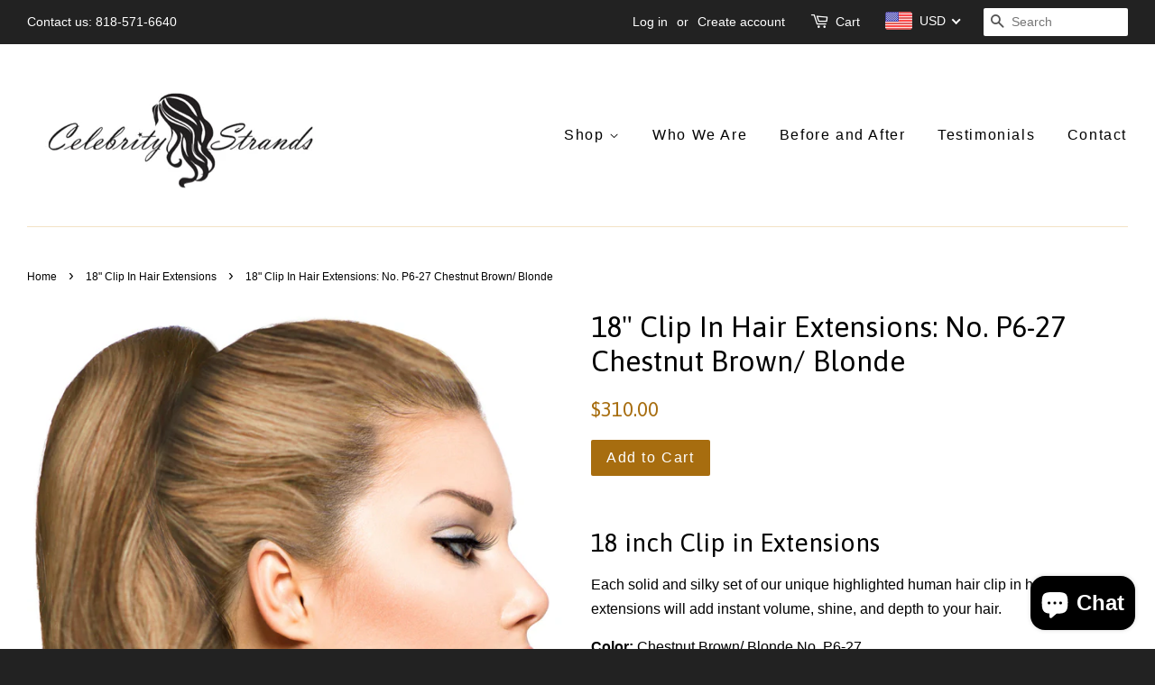

--- FILE ---
content_type: text/html; charset=utf-8
request_url: https://www.celebritystrands.com/collections/18-clip-in-hair-extensions/products/18-clip-in-hair-extensions-no-p6-27-chestnut-brown-blonde
body_size: 26677
content:
<!doctype html>
<!--[if lt IE 7]><html class="no-js lt-ie9 lt-ie8 lt-ie7" lang="en"> <![endif]-->
<!--[if IE 7]><html class="no-js lt-ie9 lt-ie8" lang="en"> <![endif]-->
<!--[if IE 8]><html class="no-js lt-ie9" lang="en"> <![endif]-->
<!--[if IE 9 ]><html class="ie9 no-js"> <![endif]-->
<!--[if (gt IE 9)|!(IE)]><!--> <html class="no-js"> <!--<![endif]-->
<head>

  <!-- Basic page needs ================================================== -->
  <meta charset="utf-8">
  <meta http-equiv="X-UA-Compatible" content="IE=edge,chrome=1">

  
  <link rel="shortcut icon" href="//www.celebritystrands.com/cdn/shop/t/12/assets/favicon.png?v=50555752795970811041457842105" type="image/png" />
  

  <!-- Title and description ================================================== -->
  <title>
  18&quot; Chestnut Brown and Blonde Highlighted Clip In Hair Extensions &ndash; Celebrity Strands
  </title>

  
  <meta name="description" content="Unique blend of chestnut brown and blonde highlights. Order your own set of 100% human hair extensions. Instant length and volume. FREE SHIPPING">
  

  <!-- Social meta ================================================== -->
  

  <meta property="og:type" content="product">
  <meta property="og:title" content="18&quot; Clip In Hair Extensions: No. P6-27 Chestnut Brown/ Blonde">
  <meta property="og:url" content="https://www.celebritystrands.com/products/18-clip-in-hair-extensions-no-p6-27-chestnut-brown-blonde">
  
  <meta property="og:image" content="http://www.celebritystrands.com/cdn/shop/products/18-p6_27._1c7158ea-3876-4511-8c4c-f4d4ab44924c_grande.jpg?v=1571438637">
  <meta property="og:image:secure_url" content="https://www.celebritystrands.com/cdn/shop/products/18-p6_27._1c7158ea-3876-4511-8c4c-f4d4ab44924c_grande.jpg?v=1571438637">
  
  <meta property="og:image" content="http://www.celebritystrands.com/cdn/shop/products/18-p6_27_8c2d2737-362f-4158-894e-1b1696d314d6_grande.jpg?v=1571438637">
  <meta property="og:image:secure_url" content="https://www.celebritystrands.com/cdn/shop/products/18-p6_27_8c2d2737-362f-4158-894e-1b1696d314d6_grande.jpg?v=1571438637">
  
  <meta property="og:image" content="http://www.celebritystrands.com/cdn/shop/products/MAINp6-27_5f4c7cc0-d196-427e-8db4-3d8b66d8f7a4_grande.jpg?v=1571438637">
  <meta property="og:image:secure_url" content="https://www.celebritystrands.com/cdn/shop/products/MAINp6-27_5f4c7cc0-d196-427e-8db4-3d8b66d8f7a4_grande.jpg?v=1571438637">
  
  <meta property="og:price:amount" content="310.00">
  <meta property="og:price:currency" content="USD">



  <meta property="og:description" content="Unique blend of chestnut brown and blonde highlights. Order your own set of 100% human hair extensions. Instant length and volume. FREE SHIPPING">


<meta property="og:site_name" content="Celebrity Strands">


  <meta name="twitter:card" content="summary">



  <meta name="twitter:title" content="18&quot; Clip In Hair Extensions: No. P6-27 Chestnut Brown/ Blonde">
  <meta name="twitter:description" content="


18 inch Clip in Extensions

Each solid and silky set of our unique highlighted human hair clip in hair extensions will add instant volume, shine, and depth to your hair.
Color: Chestnut Brown/ Blon">
  <meta name="twitter:image" content="https://www.celebritystrands.com/cdn/shop/products/MAINp6-27_5f4c7cc0-d196-427e-8db4-3d8b66d8f7a4_large.jpg?v=1571438637">
  <meta name="twitter:image:width" content="480">
  <meta name="twitter:image:height" content="480">



  <!-- Helpers ================================================== -->
  <link rel="canonical" href="https://www.celebritystrands.com/products/18-clip-in-hair-extensions-no-p6-27-chestnut-brown-blonde">
  <meta name="viewport" content="width=device-width,initial-scale=1">
  <meta name="theme-color" content="#a76d0f">

  <!-- CSS ================================================== -->
  <link href="//www.celebritystrands.com/cdn/shop/t/12/assets/timber.scss.css?v=44209352061856884071699952667" rel="stylesheet" type="text/css" media="all" />
  <link href="//www.celebritystrands.com/cdn/shop/t/12/assets/theme.scss.css?v=132209065146466584541699952667" rel="stylesheet" type="text/css" media="all" />

  

  
    
    
    <link href="//fonts.googleapis.com/css?family=Asap:400" rel="stylesheet" type="text/css" media="all" />
  




  <!-- Header hook for plugins ================================================== -->
  <script>window.performance && window.performance.mark && window.performance.mark('shopify.content_for_header.start');</script><meta name="google-site-verification" content="q0ry7r2LPb81EPxqsm9iWIO-L71BPrNipK6X7xNUN-M">
<meta name="facebook-domain-verification" content="fjgzl37mmofwbcs0i1f4mnqqtqgs82">
<meta id="shopify-digital-wallet" name="shopify-digital-wallet" content="/2018200/digital_wallets/dialog">
<meta name="shopify-checkout-api-token" content="556bf0a5faa035100407396aba06a328">
<meta id="in-context-paypal-metadata" data-shop-id="2018200" data-venmo-supported="false" data-environment="production" data-locale="en_US" data-paypal-v4="true" data-currency="USD">
<link rel="alternate" type="application/json+oembed" href="https://www.celebritystrands.com/products/18-clip-in-hair-extensions-no-p6-27-chestnut-brown-blonde.oembed">
<script async="async" src="/checkouts/internal/preloads.js?locale=en-US"></script>
<link rel="preconnect" href="https://shop.app" crossorigin="anonymous">
<script async="async" src="https://shop.app/checkouts/internal/preloads.js?locale=en-US&shop_id=2018200" crossorigin="anonymous"></script>
<script id="shopify-features" type="application/json">{"accessToken":"556bf0a5faa035100407396aba06a328","betas":["rich-media-storefront-analytics"],"domain":"www.celebritystrands.com","predictiveSearch":true,"shopId":2018200,"locale":"en"}</script>
<script>var Shopify = Shopify || {};
Shopify.shop = "celebrity-strands.myshopify.com";
Shopify.locale = "en";
Shopify.currency = {"active":"USD","rate":"1.0"};
Shopify.country = "US";
Shopify.theme = {"name":"Copy of Minimal","id":63548741,"schema_name":null,"schema_version":null,"theme_store_id":null,"role":"main"};
Shopify.theme.handle = "null";
Shopify.theme.style = {"id":null,"handle":null};
Shopify.cdnHost = "www.celebritystrands.com/cdn";
Shopify.routes = Shopify.routes || {};
Shopify.routes.root = "/";</script>
<script type="module">!function(o){(o.Shopify=o.Shopify||{}).modules=!0}(window);</script>
<script>!function(o){function n(){var o=[];function n(){o.push(Array.prototype.slice.apply(arguments))}return n.q=o,n}var t=o.Shopify=o.Shopify||{};t.loadFeatures=n(),t.autoloadFeatures=n()}(window);</script>
<script>
  window.ShopifyPay = window.ShopifyPay || {};
  window.ShopifyPay.apiHost = "shop.app\/pay";
  window.ShopifyPay.redirectState = null;
</script>
<script id="shop-js-analytics" type="application/json">{"pageType":"product"}</script>
<script defer="defer" async type="module" src="//www.celebritystrands.com/cdn/shopifycloud/shop-js/modules/v2/client.init-shop-cart-sync_BdyHc3Nr.en.esm.js"></script>
<script defer="defer" async type="module" src="//www.celebritystrands.com/cdn/shopifycloud/shop-js/modules/v2/chunk.common_Daul8nwZ.esm.js"></script>
<script type="module">
  await import("//www.celebritystrands.com/cdn/shopifycloud/shop-js/modules/v2/client.init-shop-cart-sync_BdyHc3Nr.en.esm.js");
await import("//www.celebritystrands.com/cdn/shopifycloud/shop-js/modules/v2/chunk.common_Daul8nwZ.esm.js");

  window.Shopify.SignInWithShop?.initShopCartSync?.({"fedCMEnabled":true,"windoidEnabled":true});

</script>
<script>
  window.Shopify = window.Shopify || {};
  if (!window.Shopify.featureAssets) window.Shopify.featureAssets = {};
  window.Shopify.featureAssets['shop-js'] = {"shop-cart-sync":["modules/v2/client.shop-cart-sync_QYOiDySF.en.esm.js","modules/v2/chunk.common_Daul8nwZ.esm.js"],"init-fed-cm":["modules/v2/client.init-fed-cm_DchLp9rc.en.esm.js","modules/v2/chunk.common_Daul8nwZ.esm.js"],"shop-button":["modules/v2/client.shop-button_OV7bAJc5.en.esm.js","modules/v2/chunk.common_Daul8nwZ.esm.js"],"init-windoid":["modules/v2/client.init-windoid_DwxFKQ8e.en.esm.js","modules/v2/chunk.common_Daul8nwZ.esm.js"],"shop-cash-offers":["modules/v2/client.shop-cash-offers_DWtL6Bq3.en.esm.js","modules/v2/chunk.common_Daul8nwZ.esm.js","modules/v2/chunk.modal_CQq8HTM6.esm.js"],"shop-toast-manager":["modules/v2/client.shop-toast-manager_CX9r1SjA.en.esm.js","modules/v2/chunk.common_Daul8nwZ.esm.js"],"init-shop-email-lookup-coordinator":["modules/v2/client.init-shop-email-lookup-coordinator_UhKnw74l.en.esm.js","modules/v2/chunk.common_Daul8nwZ.esm.js"],"pay-button":["modules/v2/client.pay-button_DzxNnLDY.en.esm.js","modules/v2/chunk.common_Daul8nwZ.esm.js"],"avatar":["modules/v2/client.avatar_BTnouDA3.en.esm.js"],"init-shop-cart-sync":["modules/v2/client.init-shop-cart-sync_BdyHc3Nr.en.esm.js","modules/v2/chunk.common_Daul8nwZ.esm.js"],"shop-login-button":["modules/v2/client.shop-login-button_D8B466_1.en.esm.js","modules/v2/chunk.common_Daul8nwZ.esm.js","modules/v2/chunk.modal_CQq8HTM6.esm.js"],"init-customer-accounts-sign-up":["modules/v2/client.init-customer-accounts-sign-up_C8fpPm4i.en.esm.js","modules/v2/client.shop-login-button_D8B466_1.en.esm.js","modules/v2/chunk.common_Daul8nwZ.esm.js","modules/v2/chunk.modal_CQq8HTM6.esm.js"],"init-shop-for-new-customer-accounts":["modules/v2/client.init-shop-for-new-customer-accounts_CVTO0Ztu.en.esm.js","modules/v2/client.shop-login-button_D8B466_1.en.esm.js","modules/v2/chunk.common_Daul8nwZ.esm.js","modules/v2/chunk.modal_CQq8HTM6.esm.js"],"init-customer-accounts":["modules/v2/client.init-customer-accounts_dRgKMfrE.en.esm.js","modules/v2/client.shop-login-button_D8B466_1.en.esm.js","modules/v2/chunk.common_Daul8nwZ.esm.js","modules/v2/chunk.modal_CQq8HTM6.esm.js"],"shop-follow-button":["modules/v2/client.shop-follow-button_CkZpjEct.en.esm.js","modules/v2/chunk.common_Daul8nwZ.esm.js","modules/v2/chunk.modal_CQq8HTM6.esm.js"],"lead-capture":["modules/v2/client.lead-capture_BntHBhfp.en.esm.js","modules/v2/chunk.common_Daul8nwZ.esm.js","modules/v2/chunk.modal_CQq8HTM6.esm.js"],"checkout-modal":["modules/v2/client.checkout-modal_CfxcYbTm.en.esm.js","modules/v2/chunk.common_Daul8nwZ.esm.js","modules/v2/chunk.modal_CQq8HTM6.esm.js"],"shop-login":["modules/v2/client.shop-login_Da4GZ2H6.en.esm.js","modules/v2/chunk.common_Daul8nwZ.esm.js","modules/v2/chunk.modal_CQq8HTM6.esm.js"],"payment-terms":["modules/v2/client.payment-terms_MV4M3zvL.en.esm.js","modules/v2/chunk.common_Daul8nwZ.esm.js","modules/v2/chunk.modal_CQq8HTM6.esm.js"]};
</script>
<script>(function() {
  var isLoaded = false;
  function asyncLoad() {
    if (isLoaded) return;
    isLoaded = true;
    var urls = ["https:\/\/api.at.getsocial.io\/widget\/v1\/gs_async.js?id=0c0165\u0026shop=celebrity-strands.myshopify.com","https:\/\/www.improvedcontactform.com\/icf.js?shop=celebrity-strands.myshopify.com","https:\/\/chimpstatic.com\/mcjs-connected\/js\/users\/27b9c18ed035683ce3d234817\/a8afe0361aa46816e9f7db653.js?shop=celebrity-strands.myshopify.com","https:\/\/cdn.hextom.com\/js\/quickannouncementbar.js?shop=celebrity-strands.myshopify.com"];
    for (var i = 0; i < urls.length; i++) {
      var s = document.createElement('script');
      s.type = 'text/javascript';
      s.async = true;
      s.src = urls[i];
      var x = document.getElementsByTagName('script')[0];
      x.parentNode.insertBefore(s, x);
    }
  };
  if(window.attachEvent) {
    window.attachEvent('onload', asyncLoad);
  } else {
    window.addEventListener('load', asyncLoad, false);
  }
})();</script>
<script id="__st">var __st={"a":2018200,"offset":-28800,"reqid":"36e608e9-9de6-41cb-9688-03f115c9762a-1768980659","pageurl":"www.celebritystrands.com\/collections\/18-clip-in-hair-extensions\/products\/18-clip-in-hair-extensions-no-p6-27-chestnut-brown-blonde","u":"3b3feb0a54f6","p":"product","rtyp":"product","rid":5288182085};</script>
<script>window.ShopifyPaypalV4VisibilityTracking = true;</script>
<script id="captcha-bootstrap">!function(){'use strict';const t='contact',e='account',n='new_comment',o=[[t,t],['blogs',n],['comments',n],[t,'customer']],c=[[e,'customer_login'],[e,'guest_login'],[e,'recover_customer_password'],[e,'create_customer']],r=t=>t.map((([t,e])=>`form[action*='/${t}']:not([data-nocaptcha='true']) input[name='form_type'][value='${e}']`)).join(','),a=t=>()=>t?[...document.querySelectorAll(t)].map((t=>t.form)):[];function s(){const t=[...o],e=r(t);return a(e)}const i='password',u='form_key',d=['recaptcha-v3-token','g-recaptcha-response','h-captcha-response',i],f=()=>{try{return window.sessionStorage}catch{return}},m='__shopify_v',_=t=>t.elements[u];function p(t,e,n=!1){try{const o=window.sessionStorage,c=JSON.parse(o.getItem(e)),{data:r}=function(t){const{data:e,action:n}=t;return t[m]||n?{data:e,action:n}:{data:t,action:n}}(c);for(const[e,n]of Object.entries(r))t.elements[e]&&(t.elements[e].value=n);n&&o.removeItem(e)}catch(o){console.error('form repopulation failed',{error:o})}}const l='form_type',E='cptcha';function T(t){t.dataset[E]=!0}const w=window,h=w.document,L='Shopify',v='ce_forms',y='captcha';let A=!1;((t,e)=>{const n=(g='f06e6c50-85a8-45c8-87d0-21a2b65856fe',I='https://cdn.shopify.com/shopifycloud/storefront-forms-hcaptcha/ce_storefront_forms_captcha_hcaptcha.v1.5.2.iife.js',D={infoText:'Protected by hCaptcha',privacyText:'Privacy',termsText:'Terms'},(t,e,n)=>{const o=w[L][v],c=o.bindForm;if(c)return c(t,g,e,D).then(n);var r;o.q.push([[t,g,e,D],n]),r=I,A||(h.body.append(Object.assign(h.createElement('script'),{id:'captcha-provider',async:!0,src:r})),A=!0)});var g,I,D;w[L]=w[L]||{},w[L][v]=w[L][v]||{},w[L][v].q=[],w[L][y]=w[L][y]||{},w[L][y].protect=function(t,e){n(t,void 0,e),T(t)},Object.freeze(w[L][y]),function(t,e,n,w,h,L){const[v,y,A,g]=function(t,e,n){const i=e?o:[],u=t?c:[],d=[...i,...u],f=r(d),m=r(i),_=r(d.filter((([t,e])=>n.includes(e))));return[a(f),a(m),a(_),s()]}(w,h,L),I=t=>{const e=t.target;return e instanceof HTMLFormElement?e:e&&e.form},D=t=>v().includes(t);t.addEventListener('submit',(t=>{const e=I(t);if(!e)return;const n=D(e)&&!e.dataset.hcaptchaBound&&!e.dataset.recaptchaBound,o=_(e),c=g().includes(e)&&(!o||!o.value);(n||c)&&t.preventDefault(),c&&!n&&(function(t){try{if(!f())return;!function(t){const e=f();if(!e)return;const n=_(t);if(!n)return;const o=n.value;o&&e.removeItem(o)}(t);const e=Array.from(Array(32),(()=>Math.random().toString(36)[2])).join('');!function(t,e){_(t)||t.append(Object.assign(document.createElement('input'),{type:'hidden',name:u})),t.elements[u].value=e}(t,e),function(t,e){const n=f();if(!n)return;const o=[...t.querySelectorAll(`input[type='${i}']`)].map((({name:t})=>t)),c=[...d,...o],r={};for(const[a,s]of new FormData(t).entries())c.includes(a)||(r[a]=s);n.setItem(e,JSON.stringify({[m]:1,action:t.action,data:r}))}(t,e)}catch(e){console.error('failed to persist form',e)}}(e),e.submit())}));const S=(t,e)=>{t&&!t.dataset[E]&&(n(t,e.some((e=>e===t))),T(t))};for(const o of['focusin','change'])t.addEventListener(o,(t=>{const e=I(t);D(e)&&S(e,y())}));const B=e.get('form_key'),M=e.get(l),P=B&&M;t.addEventListener('DOMContentLoaded',(()=>{const t=y();if(P)for(const e of t)e.elements[l].value===M&&p(e,B);[...new Set([...A(),...v().filter((t=>'true'===t.dataset.shopifyCaptcha))])].forEach((e=>S(e,t)))}))}(h,new URLSearchParams(w.location.search),n,t,e,['guest_login'])})(!0,!0)}();</script>
<script integrity="sha256-4kQ18oKyAcykRKYeNunJcIwy7WH5gtpwJnB7kiuLZ1E=" data-source-attribution="shopify.loadfeatures" defer="defer" src="//www.celebritystrands.com/cdn/shopifycloud/storefront/assets/storefront/load_feature-a0a9edcb.js" crossorigin="anonymous"></script>
<script crossorigin="anonymous" defer="defer" src="//www.celebritystrands.com/cdn/shopifycloud/storefront/assets/shopify_pay/storefront-65b4c6d7.js?v=20250812"></script>
<script data-source-attribution="shopify.dynamic_checkout.dynamic.init">var Shopify=Shopify||{};Shopify.PaymentButton=Shopify.PaymentButton||{isStorefrontPortableWallets:!0,init:function(){window.Shopify.PaymentButton.init=function(){};var t=document.createElement("script");t.src="https://www.celebritystrands.com/cdn/shopifycloud/portable-wallets/latest/portable-wallets.en.js",t.type="module",document.head.appendChild(t)}};
</script>
<script data-source-attribution="shopify.dynamic_checkout.buyer_consent">
  function portableWalletsHideBuyerConsent(e){var t=document.getElementById("shopify-buyer-consent"),n=document.getElementById("shopify-subscription-policy-button");t&&n&&(t.classList.add("hidden"),t.setAttribute("aria-hidden","true"),n.removeEventListener("click",e))}function portableWalletsShowBuyerConsent(e){var t=document.getElementById("shopify-buyer-consent"),n=document.getElementById("shopify-subscription-policy-button");t&&n&&(t.classList.remove("hidden"),t.removeAttribute("aria-hidden"),n.addEventListener("click",e))}window.Shopify?.PaymentButton&&(window.Shopify.PaymentButton.hideBuyerConsent=portableWalletsHideBuyerConsent,window.Shopify.PaymentButton.showBuyerConsent=portableWalletsShowBuyerConsent);
</script>
<script data-source-attribution="shopify.dynamic_checkout.cart.bootstrap">document.addEventListener("DOMContentLoaded",(function(){function t(){return document.querySelector("shopify-accelerated-checkout-cart, shopify-accelerated-checkout")}if(t())Shopify.PaymentButton.init();else{new MutationObserver((function(e,n){t()&&(Shopify.PaymentButton.init(),n.disconnect())})).observe(document.body,{childList:!0,subtree:!0})}}));
</script>
<link id="shopify-accelerated-checkout-styles" rel="stylesheet" media="screen" href="https://www.celebritystrands.com/cdn/shopifycloud/portable-wallets/latest/accelerated-checkout-backwards-compat.css" crossorigin="anonymous">
<style id="shopify-accelerated-checkout-cart">
        #shopify-buyer-consent {
  margin-top: 1em;
  display: inline-block;
  width: 100%;
}

#shopify-buyer-consent.hidden {
  display: none;
}

#shopify-subscription-policy-button {
  background: none;
  border: none;
  padding: 0;
  text-decoration: underline;
  font-size: inherit;
  cursor: pointer;
}

#shopify-subscription-policy-button::before {
  box-shadow: none;
}

      </style>

<script>window.performance && window.performance.mark && window.performance.mark('shopify.content_for_header.end');</script>

  

<!--[if lt IE 9]>
<script src="//cdnjs.cloudflare.com/ajax/libs/html5shiv/3.7.2/html5shiv.min.js" type="text/javascript"></script>
<script src="//www.celebritystrands.com/cdn/shop/t/12/assets/respond.min.js?v=52248677837542619231457842110" type="text/javascript"></script>
<link href="//www.celebritystrands.com/cdn/shop/t/12/assets/respond-proxy.html" id="respond-proxy" rel="respond-proxy" />
<link href="//www.celebritystrands.com/search?q=2e59c8105ebe605b8004cd7c9d00488e" id="respond-redirect" rel="respond-redirect" />
<script src="//www.celebritystrands.com/search?q=2e59c8105ebe605b8004cd7c9d00488e" type="text/javascript"></script>
<![endif]-->



  <script src="//ajax.googleapis.com/ajax/libs/jquery/1.11.0/jquery.min.js" type="text/javascript"></script>
  <script src="//www.celebritystrands.com/cdn/shop/t/12/assets/modernizr.min.js?v=26620055551102246001457842108" type="text/javascript"></script>

  
  

<!-- BEGIN app block: shopify://apps/beast-currency-converter/blocks/doubly/267afa86-a419-4d5b-a61b-556038e7294d -->


	<script>
		var DoublyGlobalCurrency, catchXHR = true, bccAppVersion = 1;
       	var DoublyGlobal = {
			theme : 'flags_theme',
			spanClass : 'money',
			cookieName : '_g1487144127',
			ratesUrl :  'https://init.grizzlyapps.com/9e32c84f0db4f7b1eb40c32bdb0bdea9',
			geoUrl : 'https://currency.grizzlyapps.com/83d400c612f9a099fab8f76dcab73a48',
			shopCurrency : 'USD',
            allowedCurrencies : '["USD","EUR","GBP","CAD","AUD"]',
			countriesJSON : '[]',
			currencyMessage : 'All orders are processed in USD. While the content of your cart is currently displayed in <span class="selected-currency"></span>, you will checkout using USD at the most current exchange rate.',
            currencyFormat : 'money_format',
			euroFormat : 'amount',
            removeDecimals : 0,
            roundDecimals : 0,
            roundTo : '99',
            autoSwitch : 0,
			showPriceOnHover : 0,
            showCurrencyMessage : false,
			hideConverter : '',
			forceJqueryLoad : false,
			beeketing : true,
			themeScript : '',
			customerScriptBefore : '',
			customerScriptAfter : '',
			debug: false
		};

		<!-- inline script: fixes + various plugin js functions -->
		DoublyGlobal.themeScript = "if(DoublyGlobal.debug) debugger;jQueryGrizzly('head').append('<style> .doubly-wrapper { margin:-3px 0 0 28px; float:none; } @media screen and (max-width:768px) { .doubly-wrapper { margin:5px 0 0 28px; float:right; } } .doubly-message { margin:30px 0 0 0 } .doubly-nice-select .current { color:#ffffff !important; } .doubly-nice-select:after { border-color:#ffffff; } <\/style>'); jQueryGrizzly('.header-bar__right .header-bar__module .cart-page-link').last().parent().after('<div class=\"header-bar__module doubly-wrapper\"><\/div>'); jQueryGrizzly('.post-large--hide .cart-page-link').before('<div class=\"doubly-wrapper\"><\/div>'); if (jQueryGrizzly('form.cart .doubly-message').length==0) { jQueryGrizzly('.cart__row').last().before('<div class=\"doubly-message\"><\/div>'); } function afterCurrencySwitcherInit() { jQueryGrizzly('.doubly-wrapper .doubly-nice-select').addClass('slim'); }";
                    DoublyGlobal.initNiceSelect = function(){
                        !function(e) {
                            e.fn.niceSelect = function() {
                                this.each(function() {
                                    var s = e(this);
                                    var t = s.next()
                                    , n = s.find('option')
                                    , a = s.find('option:selected');
                                    t.find('.current').html('<span class="flags flags-' + a.data('country') + '"></span> &nbsp;' + a.data('display') || a.text());
                                }),
                                e(document).off('.nice_select'),
                                e(document).on('click.nice_select', '.doubly-nice-select.doubly-nice-select', function(s) {
                                    var t = e(this);
                                    e('.doubly-nice-select').not(t).removeClass('open'),
                                    t.toggleClass('open'),
                                    t.hasClass('open') ? (t.find('.option'),
                                    t.find('.focus').removeClass('focus'),
                                    t.find('.selected').addClass('focus')) : t.focus()
                                }),
                                e(document).on('click.nice_select', function(s) {
                                    0 === e(s.target).closest('.doubly-nice-select').length && e('.doubly-nice-select').removeClass('open').find('.option')
                                }),
                                e(document).on('click.nice_select', '.doubly-nice-select .option', function(s) {
                                    var t = e(this);
                                    e('.doubly-nice-select').each(function() {
                                        var s = e(this).find('.option[data-value="' + t.data('value') + '"]')
                                        , n = s.closest('.doubly-nice-select');
                                        n.find('.selected').removeClass('selected'),
                                        s.addClass('selected');
                                        var a = '<span class="flags flags-' + s.data('country') + '"></span> &nbsp;' + s.data('display') || s.text();
                                        n.find('.current').html(a),
                                        n.prev('select').val(s.data('value')).trigger('change')
                                    })
                                }),
                                e(document).on('keydown.nice_select', '.doubly-nice-select', function(s) {
                                    var t = e(this)
                                    , n = e(t.find('.focus') || t.find('.list .option.selected'));
                                    if (32 == s.keyCode || 13 == s.keyCode)
                                        return t.hasClass('open') ? n.trigger('click') : t.trigger('click'),
                                        !1;
                                    if (40 == s.keyCode)
                                        return t.hasClass('open') ? n.next().length > 0 && (t.find('.focus').removeClass('focus'),
                                        n.next().addClass('focus')) : t.trigger('click'),
                                        !1;
                                    if (38 == s.keyCode)
                                        return t.hasClass('open') ? n.prev().length > 0 && (t.find('.focus').removeClass('focus'),
                                        n.prev().addClass('focus')) : t.trigger('click'),
                                        !1;
                                    if (27 == s.keyCode)
                                        t.hasClass('open') && t.trigger('click');
                                    else if (9 == s.keyCode && t.hasClass('open'))
                                        return !1
                                })
                            }
                        }(jQueryGrizzly);
                    };
                DoublyGlobal.addSelect = function(){
                    /* add select in select wrapper or body */  
                    if (jQueryGrizzly('.doubly-wrapper').length>0) { 
                        var doublyWrapper = '.doubly-wrapper';
                    } else if (jQueryGrizzly('.doubly-float').length==0) {
                        var doublyWrapper = '.doubly-float';
                        jQueryGrizzly('body').append('<div class="doubly-float"></div>');
                    }
                    document.querySelectorAll(doublyWrapper).forEach(function(el) {
                        el.insertAdjacentHTML('afterbegin', '<select class="currency-switcher right" name="doubly-currencies"><option value="USD" data-country="United-States" data-currency-symbol="&#36;" data-display="USD">US Dollar</option><option value="EUR" data-country="European-Union" data-currency-symbol="&#8364;" data-display="EUR">Euro</option><option value="GBP" data-country="United-Kingdom" data-currency-symbol="&#163;" data-display="GBP">British Pound Sterling</option><option value="CAD" data-country="Canada" data-currency-symbol="&#36;" data-display="CAD">Canadian Dollar</option><option value="AUD" data-country="Australia" data-currency-symbol="&#36;" data-display="AUD">Australian Dollar</option></select> <div class="doubly-nice-select currency-switcher right" data-nosnippet> <span class="current notranslate"></span> <ul class="list"> <li class="option notranslate" data-value="USD" data-country="United-States" data-currency-symbol="&#36;" data-display="USD"><span class="flags flags-United-States"></span> &nbsp;US Dollar</li><li class="option notranslate" data-value="EUR" data-country="European-Union" data-currency-symbol="&#8364;" data-display="EUR"><span class="flags flags-European-Union"></span> &nbsp;Euro</li><li class="option notranslate" data-value="GBP" data-country="United-Kingdom" data-currency-symbol="&#163;" data-display="GBP"><span class="flags flags-United-Kingdom"></span> &nbsp;British Pound Sterling</li><li class="option notranslate" data-value="CAD" data-country="Canada" data-currency-symbol="&#36;" data-display="CAD"><span class="flags flags-Canada"></span> &nbsp;Canadian Dollar</li><li class="option notranslate" data-value="AUD" data-country="Australia" data-currency-symbol="&#36;" data-display="AUD"><span class="flags flags-Australia"></span> &nbsp;Australian Dollar</li> </ul> </div>');
                    });
                }
		var bbb = "";
	</script>
	
	
	<!-- inline styles -->
	<style> 
		
		.flags{background-image:url("https://cdn.shopify.com/extensions/01997e3d-dbe8-7f57-a70f-4120f12c2b07/currency-54/assets/currency-flags.png")}
		.flags-small{background-image:url("https://cdn.shopify.com/extensions/01997e3d-dbe8-7f57-a70f-4120f12c2b07/currency-54/assets/currency-flags-small.png")}
		select.currency-switcher{display:none}.doubly-nice-select{-webkit-tap-highlight-color:transparent;background-color:#fff;border-radius:5px;border:1px solid #e8e8e8;box-sizing:border-box;cursor:pointer;display:block;float:left;font-family:"Helvetica Neue",Arial;font-size:14px;font-weight:400;height:42px;line-height:40px;outline:0;padding-left:12px;padding-right:30px;position:relative;text-align:left!important;transition:none;/*transition:all .2s ease-in-out;*/-webkit-user-select:none;-moz-user-select:none;-ms-user-select:none;user-select:none;white-space:nowrap;width:auto}.doubly-nice-select:hover{border-color:#dbdbdb}.doubly-nice-select.open,.doubly-nice-select:active,.doubly-nice-select:focus{border-color:#88bfff}.doubly-nice-select:after{border-bottom:2px solid #999;border-right:2px solid #999;content:"";display:block;height:5px;box-sizing:content-box;pointer-events:none;position:absolute;right:14px;top:16px;-webkit-transform-origin:66% 66%;transform-origin:66% 66%;-webkit-transform:rotate(45deg);transform:rotate(45deg);transition:transform .15s ease-in-out;width:5px}.doubly-nice-select.open:after{-webkit-transform:rotate(-135deg);transform:rotate(-135deg)}.doubly-nice-select.open .list{opacity:1;pointer-events:auto;-webkit-transform:scale(1) translateY(0);transform:scale(1) translateY(0); z-index:1000000 !important;}.doubly-nice-select.disabled{border-color:#ededed;color:#999;pointer-events:none}.doubly-nice-select.disabled:after{border-color:#ccc}.doubly-nice-select.wide{width:100%}.doubly-nice-select.wide .list{left:0!important;right:0!important}.doubly-nice-select.right{float:right}.doubly-nice-select.right .list{left:auto;right:0}.doubly-nice-select.small{font-size:12px;height:36px;line-height:34px}.doubly-nice-select.small:after{height:4px;width:4px}.flags-Afghanistan,.flags-Albania,.flags-Algeria,.flags-Andorra,.flags-Angola,.flags-Antigua-and-Barbuda,.flags-Argentina,.flags-Armenia,.flags-Aruba,.flags-Australia,.flags-Austria,.flags-Azerbaijan,.flags-Bahamas,.flags-Bahrain,.flags-Bangladesh,.flags-Barbados,.flags-Belarus,.flags-Belgium,.flags-Belize,.flags-Benin,.flags-Bermuda,.flags-Bhutan,.flags-Bitcoin,.flags-Bolivia,.flags-Bosnia-and-Herzegovina,.flags-Botswana,.flags-Brazil,.flags-Brunei,.flags-Bulgaria,.flags-Burkina-Faso,.flags-Burundi,.flags-Cambodia,.flags-Cameroon,.flags-Canada,.flags-Cape-Verde,.flags-Cayman-Islands,.flags-Central-African-Republic,.flags-Chad,.flags-Chile,.flags-China,.flags-Colombia,.flags-Comoros,.flags-Congo-Democratic,.flags-Congo-Republic,.flags-Costa-Rica,.flags-Cote-d_Ivoire,.flags-Croatia,.flags-Cuba,.flags-Curacao,.flags-Cyprus,.flags-Czech-Republic,.flags-Denmark,.flags-Djibouti,.flags-Dominica,.flags-Dominican-Republic,.flags-East-Timor,.flags-Ecuador,.flags-Egypt,.flags-El-Salvador,.flags-Equatorial-Guinea,.flags-Eritrea,.flags-Estonia,.flags-Ethiopia,.flags-European-Union,.flags-Falkland-Islands,.flags-Fiji,.flags-Finland,.flags-France,.flags-Gabon,.flags-Gambia,.flags-Georgia,.flags-Germany,.flags-Ghana,.flags-Gibraltar,.flags-Grecee,.flags-Grenada,.flags-Guatemala,.flags-Guernsey,.flags-Guinea,.flags-Guinea-Bissau,.flags-Guyana,.flags-Haiti,.flags-Honduras,.flags-Hong-Kong,.flags-Hungary,.flags-IMF,.flags-Iceland,.flags-India,.flags-Indonesia,.flags-Iran,.flags-Iraq,.flags-Ireland,.flags-Isle-of-Man,.flags-Israel,.flags-Italy,.flags-Jamaica,.flags-Japan,.flags-Jersey,.flags-Jordan,.flags-Kazakhstan,.flags-Kenya,.flags-Korea-North,.flags-Korea-South,.flags-Kosovo,.flags-Kuwait,.flags-Kyrgyzstan,.flags-Laos,.flags-Latvia,.flags-Lebanon,.flags-Lesotho,.flags-Liberia,.flags-Libya,.flags-Liechtenstein,.flags-Lithuania,.flags-Luxembourg,.flags-Macao,.flags-Macedonia,.flags-Madagascar,.flags-Malawi,.flags-Malaysia,.flags-Maldives,.flags-Mali,.flags-Malta,.flags-Marshall-Islands,.flags-Mauritania,.flags-Mauritius,.flags-Mexico,.flags-Micronesia-_Federated_,.flags-Moldova,.flags-Monaco,.flags-Mongolia,.flags-Montenegro,.flags-Morocco,.flags-Mozambique,.flags-Myanmar,.flags-Namibia,.flags-Nauru,.flags-Nepal,.flags-Netherlands,.flags-New-Zealand,.flags-Nicaragua,.flags-Niger,.flags-Nigeria,.flags-Norway,.flags-Oman,.flags-Pakistan,.flags-Palau,.flags-Panama,.flags-Papua-New-Guinea,.flags-Paraguay,.flags-Peru,.flags-Philippines,.flags-Poland,.flags-Portugal,.flags-Qatar,.flags-Romania,.flags-Russia,.flags-Rwanda,.flags-Saint-Helena,.flags-Saint-Kitts-and-Nevis,.flags-Saint-Lucia,.flags-Saint-Vincent-and-the-Grenadines,.flags-Samoa,.flags-San-Marino,.flags-Sao-Tome-and-Principe,.flags-Saudi-Arabia,.flags-Seborga,.flags-Senegal,.flags-Serbia,.flags-Seychelles,.flags-Sierra-Leone,.flags-Singapore,.flags-Slovakia,.flags-Slovenia,.flags-Solomon-Islands,.flags-Somalia,.flags-South-Africa,.flags-South-Sudan,.flags-Spain,.flags-Sri-Lanka,.flags-Sudan,.flags-Suriname,.flags-Swaziland,.flags-Sweden,.flags-Switzerland,.flags-Syria,.flags-Taiwan,.flags-Tajikistan,.flags-Tanzania,.flags-Thailand,.flags-Togo,.flags-Tonga,.flags-Trinidad-and-Tobago,.flags-Tunisia,.flags-Turkey,.flags-Turkmenistan,.flags-Tuvalu,.flags-Uganda,.flags-Ukraine,.flags-United-Arab-Emirates,.flags-United-Kingdom,.flags-United-States,.flags-Uruguay,.flags-Uzbekistan,.flags-Vanuatu,.flags-Vatican-City,.flags-Venezuela,.flags-Vietnam,.flags-Wallis-and-Futuna,.flags-XAG,.flags-XAU,.flags-XPT,.flags-Yemen,.flags-Zambia,.flags-Zimbabwe{width:30px;height:20px}.doubly-nice-select.small .option{line-height:34px;min-height:34px}.doubly-nice-select .list{background-color:#fff;border-radius:5px;box-shadow:0 0 0 1px rgba(68,68,68,.11);box-sizing:border-box;margin:4px 0 0!important;opacity:0;overflow:scroll;overflow-x:hidden;padding:0;pointer-events:none;position:absolute;top:100%;max-height:260px;left:0;-webkit-transform-origin:50% 0;transform-origin:50% 0;-webkit-transform:scale(.75) translateY(-21px);transform:scale(.75) translateY(-21px);transition:all .2s cubic-bezier(.5,0,0,1.25),opacity .15s ease-out;z-index:100000}.doubly-nice-select .current img,.doubly-nice-select .option img{vertical-align:top;padding-top:10px}.doubly-nice-select .list:hover .option:not(:hover){background-color:transparent!important}.doubly-nice-select .option{font-size:13px !important;float:none!important;text-align:left !important;margin:0px !important;font-family:Helvetica Neue,Arial !important;letter-spacing:normal;text-transform:none;display:block!important;cursor:pointer;font-weight:400;line-height:40px!important;list-style:none;min-height:40px;min-width:55px;margin-bottom:0;outline:0;padding-left:18px!important;padding-right:52px!important;text-align:left;transition:all .2s}.doubly-nice-select .option.focus,.doubly-nice-select .option.selected.focus,.doubly-nice-select .option:hover{background-color:#f6f6f6}.doubly-nice-select .option.selected{font-weight:700}.doubly-nice-select .current img{line-height:45px}.doubly-nice-select.slim{padding:0 18px 0 0;height:20px;line-height:20px;border:0;background:0 0!important}.doubly-nice-select.slim .current .flags{margin-top:0 !important}.doubly-nice-select.slim:after{right:4px;top:6px}.flags{background-repeat:no-repeat;display:block;margin:10px 4px 0 0 !important;float:left}.flags-Zimbabwe{background-position:-5px -5px}.flags-Zambia{background-position:-45px -5px}.flags-Yemen{background-position:-85px -5px}.flags-Vietnam{background-position:-125px -5px}.flags-Venezuela{background-position:-165px -5px}.flags-Vatican-City{background-position:-205px -5px}.flags-Vanuatu{background-position:-245px -5px}.flags-Uzbekistan{background-position:-285px -5px}.flags-Uruguay{background-position:-325px -5px}.flags-United-States{background-position:-365px -5px}.flags-United-Kingdom{background-position:-405px -5px}.flags-United-Arab-Emirates{background-position:-445px -5px}.flags-Ukraine{background-position:-5px -35px}.flags-Uganda{background-position:-45px -35px}.flags-Tuvalu{background-position:-85px -35px}.flags-Turkmenistan{background-position:-125px -35px}.flags-Turkey{background-position:-165px -35px}.flags-Tunisia{background-position:-205px -35px}.flags-Trinidad-and-Tobago{background-position:-245px -35px}.flags-Tonga{background-position:-285px -35px}.flags-Togo{background-position:-325px -35px}.flags-Thailand{background-position:-365px -35px}.flags-Tanzania{background-position:-405px -35px}.flags-Tajikistan{background-position:-445px -35px}.flags-Taiwan{background-position:-5px -65px}.flags-Syria{background-position:-45px -65px}.flags-Switzerland{background-position:-85px -65px}.flags-Sweden{background-position:-125px -65px}.flags-Swaziland{background-position:-165px -65px}.flags-Suriname{background-position:-205px -65px}.flags-Sudan{background-position:-245px -65px}.flags-Sri-Lanka{background-position:-285px -65px}.flags-Spain{background-position:-325px -65px}.flags-South-Sudan{background-position:-365px -65px}.flags-South-Africa{background-position:-405px -65px}.flags-Somalia{background-position:-445px -65px}.flags-Solomon-Islands{background-position:-5px -95px}.flags-Slovenia{background-position:-45px -95px}.flags-Slovakia{background-position:-85px -95px}.flags-Singapore{background-position:-125px -95px}.flags-Sierra-Leone{background-position:-165px -95px}.flags-Seychelles{background-position:-205px -95px}.flags-Serbia{background-position:-245px -95px}.flags-Senegal{background-position:-285px -95px}.flags-Saudi-Arabia{background-position:-325px -95px}.flags-Sao-Tome-and-Principe{background-position:-365px -95px}.flags-San-Marino{background-position:-405px -95px}.flags-Samoa{background-position:-445px -95px}.flags-Saint-Vincent-and-the-Grenadines{background-position:-5px -125px}.flags-Saint-Lucia{background-position:-45px -125px}.flags-Saint-Kitts-and-Nevis{background-position:-85px -125px}.flags-Rwanda{background-position:-125px -125px}.flags-Russia{background-position:-165px -125px}.flags-Romania{background-position:-205px -125px}.flags-Qatar{background-position:-245px -125px}.flags-Portugal{background-position:-285px -125px}.flags-Poland{background-position:-325px -125px}.flags-Philippines{background-position:-365px -125px}.flags-Peru{background-position:-405px -125px}.flags-Paraguay{background-position:-445px -125px}.flags-Papua-New-Guinea{background-position:-5px -155px}.flags-Panama{background-position:-45px -155px}.flags-Palau{background-position:-85px -155px}.flags-Pakistan{background-position:-125px -155px}.flags-Oman{background-position:-165px -155px}.flags-Norway{background-position:-205px -155px}.flags-Nigeria{background-position:-245px -155px}.flags-Niger{background-position:-285px -155px}.flags-Nicaragua{background-position:-325px -155px}.flags-New-Zealand{background-position:-365px -155px}.flags-Netherlands{background-position:-405px -155px}.flags-Nepal{background-position:-445px -155px}.flags-Nauru{background-position:-5px -185px}.flags-Namibia{background-position:-45px -185px}.flags-Myanmar{background-position:-85px -185px}.flags-Mozambique{background-position:-125px -185px}.flags-Morocco{background-position:-165px -185px}.flags-Montenegro{background-position:-205px -185px}.flags-Mongolia{background-position:-245px -185px}.flags-Monaco{background-position:-285px -185px}.flags-Moldova{background-position:-325px -185px}.flags-Micronesia-_Federated_{background-position:-365px -185px}.flags-Mexico{background-position:-405px -185px}.flags-Mauritius{background-position:-445px -185px}.flags-Mauritania{background-position:-5px -215px}.flags-Marshall-Islands{background-position:-45px -215px}.flags-Malta{background-position:-85px -215px}.flags-Mali{background-position:-125px -215px}.flags-Maldives{background-position:-165px -215px}.flags-Malaysia{background-position:-205px -215px}.flags-Malawi{background-position:-245px -215px}.flags-Madagascar{background-position:-285px -215px}.flags-Macedonia{background-position:-325px -215px}.flags-Luxembourg{background-position:-365px -215px}.flags-Lithuania{background-position:-405px -215px}.flags-Liechtenstein{background-position:-445px -215px}.flags-Libya{background-position:-5px -245px}.flags-Liberia{background-position:-45px -245px}.flags-Lesotho{background-position:-85px -245px}.flags-Lebanon{background-position:-125px -245px}.flags-Latvia{background-position:-165px -245px}.flags-Laos{background-position:-205px -245px}.flags-Kyrgyzstan{background-position:-245px -245px}.flags-Kuwait{background-position:-285px -245px}.flags-Kosovo{background-position:-325px -245px}.flags-Korea-South{background-position:-365px -245px}.flags-Korea-North{background-position:-405px -245px}.flags-Kiribati{width:30px;height:20px;background-position:-445px -245px}.flags-Kenya{background-position:-5px -275px}.flags-Kazakhstan{background-position:-45px -275px}.flags-Jordan{background-position:-85px -275px}.flags-Japan{background-position:-125px -275px}.flags-Jamaica{background-position:-165px -275px}.flags-Italy{background-position:-205px -275px}.flags-Israel{background-position:-245px -275px}.flags-Ireland{background-position:-285px -275px}.flags-Iraq{background-position:-325px -275px}.flags-Iran{background-position:-365px -275px}.flags-Indonesia{background-position:-405px -275px}.flags-India{background-position:-445px -275px}.flags-Iceland{background-position:-5px -305px}.flags-Hungary{background-position:-45px -305px}.flags-Honduras{background-position:-85px -305px}.flags-Haiti{background-position:-125px -305px}.flags-Guyana{background-position:-165px -305px}.flags-Guinea{background-position:-205px -305px}.flags-Guinea-Bissau{background-position:-245px -305px}.flags-Guatemala{background-position:-285px -305px}.flags-Grenada{background-position:-325px -305px}.flags-Grecee{background-position:-365px -305px}.flags-Ghana{background-position:-405px -305px}.flags-Germany{background-position:-445px -305px}.flags-Georgia{background-position:-5px -335px}.flags-Gambia{background-position:-45px -335px}.flags-Gabon{background-position:-85px -335px}.flags-France{background-position:-125px -335px}.flags-Finland{background-position:-165px -335px}.flags-Fiji{background-position:-205px -335px}.flags-Ethiopia{background-position:-245px -335px}.flags-Estonia{background-position:-285px -335px}.flags-Eritrea{background-position:-325px -335px}.flags-Equatorial-Guinea{background-position:-365px -335px}.flags-El-Salvador{background-position:-405px -335px}.flags-Egypt{background-position:-445px -335px}.flags-Ecuador{background-position:-5px -365px}.flags-East-Timor{background-position:-45px -365px}.flags-Dominican-Republic{background-position:-85px -365px}.flags-Dominica{background-position:-125px -365px}.flags-Djibouti{background-position:-165px -365px}.flags-Denmark{background-position:-205px -365px}.flags-Czech-Republic{background-position:-245px -365px}.flags-Cyprus{background-position:-285px -365px}.flags-Cuba{background-position:-325px -365px}.flags-Croatia{background-position:-365px -365px}.flags-Cote-d_Ivoire{background-position:-405px -365px}.flags-Costa-Rica{background-position:-445px -365px}.flags-Congo-Republic{background-position:-5px -395px}.flags-Congo-Democratic{background-position:-45px -395px}.flags-Comoros{background-position:-85px -395px}.flags-Colombia{background-position:-125px -395px}.flags-China{background-position:-165px -395px}.flags-Chile{background-position:-205px -395px}.flags-Chad{background-position:-245px -395px}.flags-Central-African-Republic{background-position:-285px -395px}.flags-Cape-Verde{background-position:-325px -395px}.flags-Canada{background-position:-365px -395px}.flags-Cameroon{background-position:-405px -395px}.flags-Cambodia{background-position:-445px -395px}.flags-Burundi{background-position:-5px -425px}.flags-Burkina-Faso{background-position:-45px -425px}.flags-Bulgaria{background-position:-85px -425px}.flags-Brunei{background-position:-125px -425px}.flags-Brazil{background-position:-165px -425px}.flags-Botswana{background-position:-205px -425px}.flags-Bosnia-and-Herzegovina{background-position:-245px -425px}.flags-Bolivia{background-position:-285px -425px}.flags-Bhutan{background-position:-325px -425px}.flags-Benin{background-position:-365px -425px}.flags-Belize{background-position:-405px -425px}.flags-Belgium{background-position:-445px -425px}.flags-Belarus{background-position:-5px -455px}.flags-Barbados{background-position:-45px -455px}.flags-Bangladesh{background-position:-85px -455px}.flags-Bahrain{background-position:-125px -455px}.flags-Bahamas{background-position:-165px -455px}.flags-Azerbaijan{background-position:-205px -455px}.flags-Austria{background-position:-245px -455px}.flags-Australia{background-position:-285px -455px}.flags-Armenia{background-position:-325px -455px}.flags-Argentina{background-position:-365px -455px}.flags-Antigua-and-Barbuda{background-position:-405px -455px}.flags-Andorra{background-position:-445px -455px}.flags-Algeria{background-position:-5px -485px}.flags-Albania{background-position:-45px -485px}.flags-Afghanistan{background-position:-85px -485px}.flags-Bermuda{background-position:-125px -485px}.flags-European-Union{background-position:-165px -485px}.flags-XPT{background-position:-205px -485px}.flags-XAU{background-position:-245px -485px}.flags-XAG{background-position:-285px -485px}.flags-Wallis-and-Futuna{background-position:-325px -485px}.flags-Seborga{background-position:-365px -485px}.flags-Aruba{background-position:-405px -485px}.flags-Angola{background-position:-445px -485px}.flags-Saint-Helena{background-position:-485px -5px}.flags-Macao{background-position:-485px -35px}.flags-Jersey{background-position:-485px -65px}.flags-Isle-of-Man{background-position:-485px -95px}.flags-IMF{background-position:-485px -125px}.flags-Hong-Kong{background-position:-485px -155px}.flags-Guernsey{background-position:-485px -185px}.flags-Gibraltar{background-position:-485px -215px}.flags-Falkland-Islands{background-position:-485px -245px}.flags-Curacao{background-position:-485px -275px}.flags-Cayman-Islands{background-position:-485px -305px}.flags-Bitcoin{background-position:-485px -335px}.flags-small{background-repeat:no-repeat;display:block;margin:5px 3px 0 0 !important;border:1px solid #fff;box-sizing:content-box;float:left}.doubly-nice-select.open .list .flags-small{margin-top:15px  !important}.flags-small.flags-Zimbabwe{width:15px;height:10px;background-position:0 0}.flags-small.flags-Zambia{width:15px;height:10px;background-position:-15px 0}.flags-small.flags-Yemen{width:15px;height:10px;background-position:-30px 0}.flags-small.flags-Vietnam{width:15px;height:10px;background-position:-45px 0}.flags-small.flags-Venezuela{width:15px;height:10px;background-position:-60px 0}.flags-small.flags-Vatican-City{width:15px;height:10px;background-position:-75px 0}.flags-small.flags-Vanuatu{width:15px;height:10px;background-position:-90px 0}.flags-small.flags-Uzbekistan{width:15px;height:10px;background-position:-105px 0}.flags-small.flags-Uruguay{width:15px;height:10px;background-position:-120px 0}.flags-small.flags-United-Kingdom{width:15px;height:10px;background-position:-150px 0}.flags-small.flags-United-Arab-Emirates{width:15px;height:10px;background-position:-165px 0}.flags-small.flags-Ukraine{width:15px;height:10px;background-position:0 -10px}.flags-small.flags-Uganda{width:15px;height:10px;background-position:-15px -10px}.flags-small.flags-Tuvalu{width:15px;height:10px;background-position:-30px -10px}.flags-small.flags-Turkmenistan{width:15px;height:10px;background-position:-45px -10px}.flags-small.flags-Turkey{width:15px;height:10px;background-position:-60px -10px}.flags-small.flags-Tunisia{width:15px;height:10px;background-position:-75px -10px}.flags-small.flags-Trinidad-and-Tobago{width:15px;height:10px;background-position:-90px -10px}.flags-small.flags-Tonga{width:15px;height:10px;background-position:-105px -10px}.flags-small.flags-Togo{width:15px;height:10px;background-position:-120px -10px}.flags-small.flags-Thailand{width:15px;height:10px;background-position:-135px -10px}.flags-small.flags-Tanzania{width:15px;height:10px;background-position:-150px -10px}.flags-small.flags-Tajikistan{width:15px;height:10px;background-position:-165px -10px}.flags-small.flags-Taiwan{width:15px;height:10px;background-position:0 -20px}.flags-small.flags-Syria{width:15px;height:10px;background-position:-15px -20px}.flags-small.flags-Switzerland{width:15px;height:10px;background-position:-30px -20px}.flags-small.flags-Sweden{width:15px;height:10px;background-position:-45px -20px}.flags-small.flags-Swaziland{width:15px;height:10px;background-position:-60px -20px}.flags-small.flags-Suriname{width:15px;height:10px;background-position:-75px -20px}.flags-small.flags-Sudan{width:15px;height:10px;background-position:-90px -20px}.flags-small.flags-Sri-Lanka{width:15px;height:10px;background-position:-105px -20px}.flags-small.flags-Spain{width:15px;height:10px;background-position:-120px -20px}.flags-small.flags-South-Sudan{width:15px;height:10px;background-position:-135px -20px}.flags-small.flags-South-Africa{width:15px;height:10px;background-position:-150px -20px}.flags-small.flags-Somalia{width:15px;height:10px;background-position:-165px -20px}.flags-small.flags-Solomon-Islands{width:15px;height:10px;background-position:0 -30px}.flags-small.flags-Slovenia{width:15px;height:10px;background-position:-15px -30px}.flags-small.flags-Slovakia{width:15px;height:10px;background-position:-30px -30px}.flags-small.flags-Singapore{width:15px;height:10px;background-position:-45px -30px}.flags-small.flags-Sierra-Leone{width:15px;height:10px;background-position:-60px -30px}.flags-small.flags-Seychelles{width:15px;height:10px;background-position:-75px -30px}.flags-small.flags-Serbia{width:15px;height:10px;background-position:-90px -30px}.flags-small.flags-Senegal{width:15px;height:10px;background-position:-105px -30px}.flags-small.flags-Saudi-Arabia{width:15px;height:10px;background-position:-120px -30px}.flags-small.flags-Sao-Tome-and-Principe{width:15px;height:10px;background-position:-135px -30px}.flags-small.flags-San-Marino{width:15px;height:10px;background-position:-150px -30px}.flags-small.flags-Samoa{width:15px;height:10px;background-position:-165px -30px}.flags-small.flags-Saint-Vincent-and-the-Grenadines{width:15px;height:10px;background-position:0 -40px}.flags-small.flags-Saint-Lucia{width:15px;height:10px;background-position:-15px -40px}.flags-small.flags-Saint-Kitts-and-Nevis{width:15px;height:10px;background-position:-30px -40px}.flags-small.flags-Rwanda{width:15px;height:10px;background-position:-45px -40px}.flags-small.flags-Russia{width:15px;height:10px;background-position:-60px -40px}.flags-small.flags-Romania{width:15px;height:10px;background-position:-75px -40px}.flags-small.flags-Qatar{width:15px;height:10px;background-position:-90px -40px}.flags-small.flags-Portugal{width:15px;height:10px;background-position:-105px -40px}.flags-small.flags-Poland{width:15px;height:10px;background-position:-120px -40px}.flags-small.flags-Philippines{width:15px;height:10px;background-position:-135px -40px}.flags-small.flags-Peru{width:15px;height:10px;background-position:-150px -40px}.flags-small.flags-Paraguay{width:15px;height:10px;background-position:-165px -40px}.flags-small.flags-Papua-New-Guinea{width:15px;height:10px;background-position:0 -50px}.flags-small.flags-Panama{width:15px;height:10px;background-position:-15px -50px}.flags-small.flags-Palau{width:15px;height:10px;background-position:-30px -50px}.flags-small.flags-Pakistan{width:15px;height:10px;background-position:-45px -50px}.flags-small.flags-Oman{width:15px;height:10px;background-position:-60px -50px}.flags-small.flags-Norway{width:15px;height:10px;background-position:-75px -50px}.flags-small.flags-Nigeria{width:15px;height:10px;background-position:-90px -50px}.flags-small.flags-Niger{width:15px;height:10px;background-position:-105px -50px}.flags-small.flags-Nicaragua{width:15px;height:10px;background-position:-120px -50px}.flags-small.flags-New-Zealand{width:15px;height:10px;background-position:-135px -50px}.flags-small.flags-Netherlands{width:15px;height:10px;background-position:-150px -50px}.flags-small.flags-Nepal{width:15px;height:10px;background-position:-165px -50px}.flags-small.flags-Nauru{width:15px;height:10px;background-position:0 -60px}.flags-small.flags-Namibia{width:15px;height:10px;background-position:-15px -60px}.flags-small.flags-Myanmar{width:15px;height:10px;background-position:-30px -60px}.flags-small.flags-Mozambique{width:15px;height:10px;background-position:-45px -60px}.flags-small.flags-Morocco{width:15px;height:10px;background-position:-60px -60px}.flags-small.flags-Montenegro{width:15px;height:10px;background-position:-75px -60px}.flags-small.flags-Mongolia{width:15px;height:10px;background-position:-90px -60px}.flags-small.flags-Monaco{width:15px;height:10px;background-position:-105px -60px}.flags-small.flags-Moldova{width:15px;height:10px;background-position:-120px -60px}.flags-small.flags-Micronesia-_Federated_{width:15px;height:10px;background-position:-135px -60px}.flags-small.flags-Mexico{width:15px;height:10px;background-position:-150px -60px}.flags-small.flags-Mauritius{width:15px;height:10px;background-position:-165px -60px}.flags-small.flags-Mauritania{width:15px;height:10px;background-position:0 -70px}.flags-small.flags-Marshall-Islands{width:15px;height:10px;background-position:-15px -70px}.flags-small.flags-Malta{width:15px;height:10px;background-position:-30px -70px}.flags-small.flags-Mali{width:15px;height:10px;background-position:-45px -70px}.flags-small.flags-Maldives{width:15px;height:10px;background-position:-60px -70px}.flags-small.flags-Malaysia{width:15px;height:10px;background-position:-75px -70px}.flags-small.flags-Malawi{width:15px;height:10px;background-position:-90px -70px}.flags-small.flags-Madagascar{width:15px;height:10px;background-position:-105px -70px}.flags-small.flags-Macedonia{width:15px;height:10px;background-position:-120px -70px}.flags-small.flags-Luxembourg{width:15px;height:10px;background-position:-135px -70px}.flags-small.flags-Lithuania{width:15px;height:10px;background-position:-150px -70px}.flags-small.flags-Liechtenstein{width:15px;height:10px;background-position:-165px -70px}.flags-small.flags-Libya{width:15px;height:10px;background-position:0 -80px}.flags-small.flags-Liberia{width:15px;height:10px;background-position:-15px -80px}.flags-small.flags-Lesotho{width:15px;height:10px;background-position:-30px -80px}.flags-small.flags-Lebanon{width:15px;height:10px;background-position:-45px -80px}.flags-small.flags-Latvia{width:15px;height:10px;background-position:-60px -80px}.flags-small.flags-Laos{width:15px;height:10px;background-position:-75px -80px}.flags-small.flags-Kyrgyzstan{width:15px;height:10px;background-position:-90px -80px}.flags-small.flags-Kuwait{width:15px;height:10px;background-position:-105px -80px}.flags-small.flags-Kosovo{width:15px;height:10px;background-position:-120px -80px}.flags-small.flags-Korea-South{width:15px;height:10px;background-position:-135px -80px}.flags-small.flags-Korea-North{width:15px;height:10px;background-position:-150px -80px}.flags-small.flags-Kiribati{width:15px;height:10px;background-position:-165px -80px}.flags-small.flags-Kenya{width:15px;height:10px;background-position:0 -90px}.flags-small.flags-Kazakhstan{width:15px;height:10px;background-position:-15px -90px}.flags-small.flags-Jordan{width:15px;height:10px;background-position:-30px -90px}.flags-small.flags-Japan{width:15px;height:10px;background-position:-45px -90px}.flags-small.flags-Jamaica{width:15px;height:10px;background-position:-60px -90px}.flags-small.flags-Italy{width:15px;height:10px;background-position:-75px -90px}.flags-small.flags-Israel{width:15px;height:10px;background-position:-90px -90px}.flags-small.flags-Ireland{width:15px;height:10px;background-position:-105px -90px}.flags-small.flags-Iraq{width:15px;height:10px;background-position:-120px -90px}.flags-small.flags-Iran{width:15px;height:10px;background-position:-135px -90px}.flags-small.flags-Indonesia{width:15px;height:10px;background-position:-150px -90px}.flags-small.flags-India{width:15px;height:10px;background-position:-165px -90px}.flags-small.flags-Iceland{width:15px;height:10px;background-position:0 -100px}.flags-small.flags-Hungary{width:15px;height:10px;background-position:-15px -100px}.flags-small.flags-Honduras{width:15px;height:10px;background-position:-30px -100px}.flags-small.flags-Haiti{width:15px;height:10px;background-position:-45px -100px}.flags-small.flags-Guyana{width:15px;height:10px;background-position:-60px -100px}.flags-small.flags-Guinea{width:15px;height:10px;background-position:-75px -100px}.flags-small.flags-Guinea-Bissau{width:15px;height:10px;background-position:-90px -100px}.flags-small.flags-Guatemala{width:15px;height:10px;background-position:-105px -100px}.flags-small.flags-Grenada{width:15px;height:10px;background-position:-120px -100px}.flags-small.flags-Grecee{width:15px;height:10px;background-position:-135px -100px}.flags-small.flags-Ghana{width:15px;height:10px;background-position:-150px -100px}.flags-small.flags-Germany{width:15px;height:10px;background-position:-165px -100px}.flags-small.flags-Georgia{width:15px;height:10px;background-position:0 -110px}.flags-small.flags-Gambia{width:15px;height:10px;background-position:-15px -110px}.flags-small.flags-Gabon{width:15px;height:10px;background-position:-30px -110px}.flags-small.flags-France{width:15px;height:10px;background-position:-45px -110px}.flags-small.flags-Finland{width:15px;height:10px;background-position:-60px -110px}.flags-small.flags-Fiji{width:15px;height:10px;background-position:-75px -110px}.flags-small.flags-Ethiopia{width:15px;height:10px;background-position:-90px -110px}.flags-small.flags-Estonia{width:15px;height:10px;background-position:-105px -110px}.flags-small.flags-Eritrea{width:15px;height:10px;background-position:-120px -110px}.flags-small.flags-Equatorial-Guinea{width:15px;height:10px;background-position:-135px -110px}.flags-small.flags-El-Salvador{width:15px;height:10px;background-position:-150px -110px}.flags-small.flags-Egypt{width:15px;height:10px;background-position:-165px -110px}.flags-small.flags-Ecuador{width:15px;height:10px;background-position:0 -120px}.flags-small.flags-East-Timor{width:15px;height:10px;background-position:-15px -120px}.flags-small.flags-Dominican-Republic{width:15px;height:10px;background-position:-30px -120px}.flags-small.flags-Dominica{width:15px;height:10px;background-position:-45px -120px}.flags-small.flags-Djibouti{width:15px;height:10px;background-position:-60px -120px}.flags-small.flags-Denmark{width:15px;height:10px;background-position:-75px -120px}.flags-small.flags-Czech-Republic{width:15px;height:10px;background-position:-90px -120px}.flags-small.flags-Cyprus{width:15px;height:10px;background-position:-105px -120px}.flags-small.flags-Cuba{width:15px;height:10px;background-position:-120px -120px}.flags-small.flags-Croatia{width:15px;height:10px;background-position:-135px -120px}.flags-small.flags-Cote-d_Ivoire{width:15px;height:10px;background-position:-150px -120px}.flags-small.flags-Costa-Rica{width:15px;height:10px;background-position:-165px -120px}.flags-small.flags-Congo-Republic{width:15px;height:10px;background-position:0 -130px}.flags-small.flags-Congo-Democratic{width:15px;height:10px;background-position:-15px -130px}.flags-small.flags-Comoros{width:15px;height:10px;background-position:-30px -130px}.flags-small.flags-Colombia{width:15px;height:10px;background-position:-45px -130px}.flags-small.flags-China{width:15px;height:10px;background-position:-60px -130px}.flags-small.flags-Chile{width:15px;height:10px;background-position:-75px -130px}.flags-small.flags-Chad{width:15px;height:10px;background-position:-90px -130px}.flags-small.flags-Central-African-Republic{width:15px;height:10px;background-position:-105px -130px}.flags-small.flags-Cape-Verde{width:15px;height:10px;background-position:-120px -130px}.flags-small.flags-Canada{width:15px;height:10px;background-position:-135px -130px}.flags-small.flags-Cameroon{width:15px;height:10px;background-position:-150px -130px}.flags-small.flags-Cambodia{width:15px;height:10px;background-position:-165px -130px}.flags-small.flags-Burundi{width:15px;height:10px;background-position:0 -140px}.flags-small.flags-Burkina-Faso{width:15px;height:10px;background-position:-15px -140px}.flags-small.flags-Bulgaria{width:15px;height:10px;background-position:-30px -140px}.flags-small.flags-Brunei{width:15px;height:10px;background-position:-45px -140px}.flags-small.flags-Brazil{width:15px;height:10px;background-position:-60px -140px}.flags-small.flags-Botswana{width:15px;height:10px;background-position:-75px -140px}.flags-small.flags-Bosnia-and-Herzegovina{width:15px;height:10px;background-position:-90px -140px}.flags-small.flags-Bolivia{width:15px;height:10px;background-position:-105px -140px}.flags-small.flags-Bhutan{width:15px;height:10px;background-position:-120px -140px}.flags-small.flags-Benin{width:15px;height:10px;background-position:-135px -140px}.flags-small.flags-Belize{width:15px;height:10px;background-position:-150px -140px}.flags-small.flags-Belgium{width:15px;height:10px;background-position:-165px -140px}.flags-small.flags-Belarus{width:15px;height:10px;background-position:0 -150px}.flags-small.flags-Barbados{width:15px;height:10px;background-position:-15px -150px}.flags-small.flags-Bangladesh{width:15px;height:10px;background-position:-30px -150px}.flags-small.flags-Bahrain{width:15px;height:10px;background-position:-45px -150px}.flags-small.flags-Bahamas{width:15px;height:10px;background-position:-60px -150px}.flags-small.flags-Azerbaijan{width:15px;height:10px;background-position:-75px -150px}.flags-small.flags-Austria{width:15px;height:10px;background-position:-90px -150px}.flags-small.flags-Australia{width:15px;height:10px;background-position:-105px -150px}.flags-small.flags-Armenia{width:15px;height:10px;background-position:-120px -150px}.flags-small.flags-Argentina{width:15px;height:10px;background-position:-135px -150px}.flags-small.flags-Antigua-and-Barbuda{width:15px;height:10px;background-position:-150px -150px}.flags-small.flags-Andorra{width:15px;height:10px;background-position:-165px -150px}.flags-small.flags-Algeria{width:15px;height:10px;background-position:0 -160px}.flags-small.flags-Albania{width:15px;height:10px;background-position:-15px -160px}.flags-small.flags-Afghanistan{width:15px;height:10px;background-position:-30px -160px}.flags-small.flags-Bermuda{width:15px;height:10px;background-position:-45px -160px}.flags-small.flags-European-Union{width:15px;height:10px;background-position:-60px -160px}.flags-small.flags-United-States{width:15px;height:9px;background-position:-75px -160px}.flags-small.flags-XPT{width:15px;height:10px;background-position:-90px -160px}.flags-small.flags-XAU{width:15px;height:10px;background-position:-105px -160px}.flags-small.flags-XAG{width:15px;height:10px;background-position:-120px -160px}.flags-small.flags-Wallis-and-Futuna{width:15px;height:10px;background-position:-135px -160px}.flags-small.flags-Seborga{width:15px;height:10px;background-position:-150px -160px}.flags-small.flags-Aruba{width:15px;height:10px;background-position:-165px -160px}.flags-small.flags-Angola{width:15px;height:10px;background-position:0 -170px}.flags-small.flags-Saint-Helena{width:15px;height:10px;background-position:-15px -170px}.flags-small.flags-Macao{width:15px;height:10px;background-position:-30px -170px}.flags-small.flags-Jersey{width:15px;height:10px;background-position:-45px -170px}.flags-small.flags-Isle-of-Man{width:15px;height:10px;background-position:-60px -170px}.flags-small.flags-IMF{width:15px;height:10px;background-position:-75px -170px}.flags-small.flags-Hong-Kong{width:15px;height:10px;background-position:-90px -170px}.flags-small.flags-Guernsey{width:15px;height:10px;background-position:-105px -170px}.flags-small.flags-Gibraltar{width:15px;height:10px;background-position:-120px -170px}.flags-small.flags-Falkland-Islands{width:15px;height:10px;background-position:-135px -170px}.flags-small.flags-Curacao{width:15px;height:10px;background-position:-150px -170px}.flags-small.flags-Cayman-Islands{width:15px;height:10px;background-position:-165px -170px}.flags-small.flags-Bitcoin{width:15px;height:10px;background-position:-180px 0}.doubly-float .doubly-nice-select .list{left:0;right:auto}
		
		
		.layered-currency-switcher{width:auto;float:right;padding:0 0 0 50px;margin:0px;}.layered-currency-switcher li{display:block;float:left;font-size:15px;margin:0px;}.layered-currency-switcher li button.currency-switcher-btn{width:auto;height:auto;margin-bottom:0px;background:#fff;font-family:Arial!important;line-height:18px;border:1px solid #dadada;border-radius:25px;color:#9a9a9a;float:left;font-weight:700;margin-left:-46px;min-width:90px;position:relative;text-align:center;text-decoration:none;padding:10px 11px 10px 49px}.price-on-hover,.price-on-hover-wrapper{font-size:15px!important;line-height:25px!important}.layered-currency-switcher li button.currency-switcher-btn:focus{outline:0;-webkit-outline:none;-moz-outline:none;-o-outline:none}.layered-currency-switcher li button.currency-switcher-btn:hover{background:#ddf6cf;border-color:#a9d092;color:#89b171}.layered-currency-switcher li button.currency-switcher-btn span{display:none}.layered-currency-switcher li button.currency-switcher-btn:first-child{border-radius:25px}.layered-currency-switcher li button.currency-switcher-btn.selected{background:#de4c39;border-color:#de4c39;color:#fff;z-index:99;padding-left:23px!important;padding-right:23px!important}.layered-currency-switcher li button.currency-switcher-btn.selected span{display:inline-block}.doubly,.money{position:relative; font-weight:inherit !important; font-size:inherit !important;text-decoration:inherit !important;}.price-on-hover-wrapper{position:absolute;left:-50%;text-align:center;width:200%;top:110%;z-index:100000000}.price-on-hover{background:#333;border-color:#FFF!important;padding:2px 5px 3px;font-weight:400;border-radius:5px;font-family:Helvetica Neue,Arial;color:#fff;border:0}.price-on-hover:after{content:\"\";position:absolute;left:50%;margin-left:-4px;margin-top:-2px;width:0;height:0;border-bottom:solid 4px #333;border-left:solid 4px transparent;border-right:solid 4px transparent}.doubly-message{margin:5px 0}.doubly-wrapper{float:right}.doubly-float{position:fixed;bottom:10px;left:10px;right:auto;z-index:100000;}select.currency-switcher{margin:0px; position:relative; top:auto;}.doubly-nice-select, .doubly-nice-select .list { background: #FFFFFF; } .doubly-nice-select .current, .doubly-nice-select .list .option { color: #403F3F; } .doubly-nice-select .option:hover, .doubly-nice-select .option.focus, .doubly-nice-select .option.selected.focus { background-color: #F6F6F6; } .price-on-hover { background-color: #333333 !important; color: #FFFFFF !important; } .price-on-hover:after { border-bottom-color: #333333 !important;} .doubly-float .doubly-nice-select .list{top:-210px;left:0;right:auto}
	</style>
	
	<script src="https://cdn.shopify.com/extensions/01997e3d-dbe8-7f57-a70f-4120f12c2b07/currency-54/assets/doubly.js" async data-no-instant></script>



<!-- END app block --><script src="https://cdn.shopify.com/extensions/e8878072-2f6b-4e89-8082-94b04320908d/inbox-1254/assets/inbox-chat-loader.js" type="text/javascript" defer="defer"></script>
<link href="https://monorail-edge.shopifysvc.com" rel="dns-prefetch">
<script>(function(){if ("sendBeacon" in navigator && "performance" in window) {try {var session_token_from_headers = performance.getEntriesByType('navigation')[0].serverTiming.find(x => x.name == '_s').description;} catch {var session_token_from_headers = undefined;}var session_cookie_matches = document.cookie.match(/_shopify_s=([^;]*)/);var session_token_from_cookie = session_cookie_matches && session_cookie_matches.length === 2 ? session_cookie_matches[1] : "";var session_token = session_token_from_headers || session_token_from_cookie || "";function handle_abandonment_event(e) {var entries = performance.getEntries().filter(function(entry) {return /monorail-edge.shopifysvc.com/.test(entry.name);});if (!window.abandonment_tracked && entries.length === 0) {window.abandonment_tracked = true;var currentMs = Date.now();var navigation_start = performance.timing.navigationStart;var payload = {shop_id: 2018200,url: window.location.href,navigation_start,duration: currentMs - navigation_start,session_token,page_type: "product"};window.navigator.sendBeacon("https://monorail-edge.shopifysvc.com/v1/produce", JSON.stringify({schema_id: "online_store_buyer_site_abandonment/1.1",payload: payload,metadata: {event_created_at_ms: currentMs,event_sent_at_ms: currentMs}}));}}window.addEventListener('pagehide', handle_abandonment_event);}}());</script>
<script id="web-pixels-manager-setup">(function e(e,d,r,n,o){if(void 0===o&&(o={}),!Boolean(null===(a=null===(i=window.Shopify)||void 0===i?void 0:i.analytics)||void 0===a?void 0:a.replayQueue)){var i,a;window.Shopify=window.Shopify||{};var t=window.Shopify;t.analytics=t.analytics||{};var s=t.analytics;s.replayQueue=[],s.publish=function(e,d,r){return s.replayQueue.push([e,d,r]),!0};try{self.performance.mark("wpm:start")}catch(e){}var l=function(){var e={modern:/Edge?\/(1{2}[4-9]|1[2-9]\d|[2-9]\d{2}|\d{4,})\.\d+(\.\d+|)|Firefox\/(1{2}[4-9]|1[2-9]\d|[2-9]\d{2}|\d{4,})\.\d+(\.\d+|)|Chrom(ium|e)\/(9{2}|\d{3,})\.\d+(\.\d+|)|(Maci|X1{2}).+ Version\/(15\.\d+|(1[6-9]|[2-9]\d|\d{3,})\.\d+)([,.]\d+|)( \(\w+\)|)( Mobile\/\w+|) Safari\/|Chrome.+OPR\/(9{2}|\d{3,})\.\d+\.\d+|(CPU[ +]OS|iPhone[ +]OS|CPU[ +]iPhone|CPU IPhone OS|CPU iPad OS)[ +]+(15[._]\d+|(1[6-9]|[2-9]\d|\d{3,})[._]\d+)([._]\d+|)|Android:?[ /-](13[3-9]|1[4-9]\d|[2-9]\d{2}|\d{4,})(\.\d+|)(\.\d+|)|Android.+Firefox\/(13[5-9]|1[4-9]\d|[2-9]\d{2}|\d{4,})\.\d+(\.\d+|)|Android.+Chrom(ium|e)\/(13[3-9]|1[4-9]\d|[2-9]\d{2}|\d{4,})\.\d+(\.\d+|)|SamsungBrowser\/([2-9]\d|\d{3,})\.\d+/,legacy:/Edge?\/(1[6-9]|[2-9]\d|\d{3,})\.\d+(\.\d+|)|Firefox\/(5[4-9]|[6-9]\d|\d{3,})\.\d+(\.\d+|)|Chrom(ium|e)\/(5[1-9]|[6-9]\d|\d{3,})\.\d+(\.\d+|)([\d.]+$|.*Safari\/(?![\d.]+ Edge\/[\d.]+$))|(Maci|X1{2}).+ Version\/(10\.\d+|(1[1-9]|[2-9]\d|\d{3,})\.\d+)([,.]\d+|)( \(\w+\)|)( Mobile\/\w+|) Safari\/|Chrome.+OPR\/(3[89]|[4-9]\d|\d{3,})\.\d+\.\d+|(CPU[ +]OS|iPhone[ +]OS|CPU[ +]iPhone|CPU IPhone OS|CPU iPad OS)[ +]+(10[._]\d+|(1[1-9]|[2-9]\d|\d{3,})[._]\d+)([._]\d+|)|Android:?[ /-](13[3-9]|1[4-9]\d|[2-9]\d{2}|\d{4,})(\.\d+|)(\.\d+|)|Mobile Safari.+OPR\/([89]\d|\d{3,})\.\d+\.\d+|Android.+Firefox\/(13[5-9]|1[4-9]\d|[2-9]\d{2}|\d{4,})\.\d+(\.\d+|)|Android.+Chrom(ium|e)\/(13[3-9]|1[4-9]\d|[2-9]\d{2}|\d{4,})\.\d+(\.\d+|)|Android.+(UC? ?Browser|UCWEB|U3)[ /]?(15\.([5-9]|\d{2,})|(1[6-9]|[2-9]\d|\d{3,})\.\d+)\.\d+|SamsungBrowser\/(5\.\d+|([6-9]|\d{2,})\.\d+)|Android.+MQ{2}Browser\/(14(\.(9|\d{2,})|)|(1[5-9]|[2-9]\d|\d{3,})(\.\d+|))(\.\d+|)|K[Aa][Ii]OS\/(3\.\d+|([4-9]|\d{2,})\.\d+)(\.\d+|)/},d=e.modern,r=e.legacy,n=navigator.userAgent;return n.match(d)?"modern":n.match(r)?"legacy":"unknown"}(),u="modern"===l?"modern":"legacy",c=(null!=n?n:{modern:"",legacy:""})[u],f=function(e){return[e.baseUrl,"/wpm","/b",e.hashVersion,"modern"===e.buildTarget?"m":"l",".js"].join("")}({baseUrl:d,hashVersion:r,buildTarget:u}),m=function(e){var d=e.version,r=e.bundleTarget,n=e.surface,o=e.pageUrl,i=e.monorailEndpoint;return{emit:function(e){var a=e.status,t=e.errorMsg,s=(new Date).getTime(),l=JSON.stringify({metadata:{event_sent_at_ms:s},events:[{schema_id:"web_pixels_manager_load/3.1",payload:{version:d,bundle_target:r,page_url:o,status:a,surface:n,error_msg:t},metadata:{event_created_at_ms:s}}]});if(!i)return console&&console.warn&&console.warn("[Web Pixels Manager] No Monorail endpoint provided, skipping logging."),!1;try{return self.navigator.sendBeacon.bind(self.navigator)(i,l)}catch(e){}var u=new XMLHttpRequest;try{return u.open("POST",i,!0),u.setRequestHeader("Content-Type","text/plain"),u.send(l),!0}catch(e){return console&&console.warn&&console.warn("[Web Pixels Manager] Got an unhandled error while logging to Monorail."),!1}}}}({version:r,bundleTarget:l,surface:e.surface,pageUrl:self.location.href,monorailEndpoint:e.monorailEndpoint});try{o.browserTarget=l,function(e){var d=e.src,r=e.async,n=void 0===r||r,o=e.onload,i=e.onerror,a=e.sri,t=e.scriptDataAttributes,s=void 0===t?{}:t,l=document.createElement("script"),u=document.querySelector("head"),c=document.querySelector("body");if(l.async=n,l.src=d,a&&(l.integrity=a,l.crossOrigin="anonymous"),s)for(var f in s)if(Object.prototype.hasOwnProperty.call(s,f))try{l.dataset[f]=s[f]}catch(e){}if(o&&l.addEventListener("load",o),i&&l.addEventListener("error",i),u)u.appendChild(l);else{if(!c)throw new Error("Did not find a head or body element to append the script");c.appendChild(l)}}({src:f,async:!0,onload:function(){if(!function(){var e,d;return Boolean(null===(d=null===(e=window.Shopify)||void 0===e?void 0:e.analytics)||void 0===d?void 0:d.initialized)}()){var d=window.webPixelsManager.init(e)||void 0;if(d){var r=window.Shopify.analytics;r.replayQueue.forEach((function(e){var r=e[0],n=e[1],o=e[2];d.publishCustomEvent(r,n,o)})),r.replayQueue=[],r.publish=d.publishCustomEvent,r.visitor=d.visitor,r.initialized=!0}}},onerror:function(){return m.emit({status:"failed",errorMsg:"".concat(f," has failed to load")})},sri:function(e){var d=/^sha384-[A-Za-z0-9+/=]+$/;return"string"==typeof e&&d.test(e)}(c)?c:"",scriptDataAttributes:o}),m.emit({status:"loading"})}catch(e){m.emit({status:"failed",errorMsg:(null==e?void 0:e.message)||"Unknown error"})}}})({shopId: 2018200,storefrontBaseUrl: "https://www.celebritystrands.com",extensionsBaseUrl: "https://extensions.shopifycdn.com/cdn/shopifycloud/web-pixels-manager",monorailEndpoint: "https://monorail-edge.shopifysvc.com/unstable/produce_batch",surface: "storefront-renderer",enabledBetaFlags: ["2dca8a86"],webPixelsConfigList: [{"id":"915734576","configuration":"{\"publicKey\":\"pub_516b35d15c1a9b8baff6\",\"apiUrl\":\"https:\\\/\\\/tracking.refersion.com\"}","eventPayloadVersion":"v1","runtimeContext":"STRICT","scriptVersion":"0fb80394591dba97de0fece487c9c5e4","type":"APP","apiClientId":147004,"privacyPurposes":["ANALYTICS","SALE_OF_DATA"],"dataSharingAdjustments":{"protectedCustomerApprovalScopes":["read_customer_email","read_customer_name","read_customer_personal_data"]}},{"id":"298025008","configuration":"{\"config\":\"{\\\"pixel_id\\\":\\\"AW-988507882\\\",\\\"target_country\\\":\\\"US\\\",\\\"gtag_events\\\":[{\\\"type\\\":\\\"search\\\",\\\"action_label\\\":\\\"AW-988507882\\\/H29FCNr82JMBEOrdrdcD\\\"},{\\\"type\\\":\\\"begin_checkout\\\",\\\"action_label\\\":\\\"AW-988507882\\\/JkLRCNf82JMBEOrdrdcD\\\"},{\\\"type\\\":\\\"view_item\\\",\\\"action_label\\\":[\\\"AW-988507882\\\/oaRsCNH82JMBEOrdrdcD\\\",\\\"MC-56TXF5SNYF\\\"]},{\\\"type\\\":\\\"purchase\\\",\\\"action_label\\\":[\\\"AW-988507882\\\/HPCrCM782JMBEOrdrdcD\\\",\\\"MC-56TXF5SNYF\\\"]},{\\\"type\\\":\\\"page_view\\\",\\\"action_label\\\":[\\\"AW-988507882\\\/ieb1CMv82JMBEOrdrdcD\\\",\\\"MC-56TXF5SNYF\\\"]},{\\\"type\\\":\\\"add_payment_info\\\",\\\"action_label\\\":\\\"AW-988507882\\\/grQFCN382JMBEOrdrdcD\\\"},{\\\"type\\\":\\\"add_to_cart\\\",\\\"action_label\\\":\\\"AW-988507882\\\/jHLbCNT82JMBEOrdrdcD\\\"}],\\\"enable_monitoring_mode\\\":false}\"}","eventPayloadVersion":"v1","runtimeContext":"OPEN","scriptVersion":"b2a88bafab3e21179ed38636efcd8a93","type":"APP","apiClientId":1780363,"privacyPurposes":[],"dataSharingAdjustments":{"protectedCustomerApprovalScopes":["read_customer_address","read_customer_email","read_customer_name","read_customer_personal_data","read_customer_phone"]}},{"id":"145358896","configuration":"{\"pixel_id\":\"2240120049392247\",\"pixel_type\":\"facebook_pixel\",\"metaapp_system_user_token\":\"-\"}","eventPayloadVersion":"v1","runtimeContext":"OPEN","scriptVersion":"ca16bc87fe92b6042fbaa3acc2fbdaa6","type":"APP","apiClientId":2329312,"privacyPurposes":["ANALYTICS","MARKETING","SALE_OF_DATA"],"dataSharingAdjustments":{"protectedCustomerApprovalScopes":["read_customer_address","read_customer_email","read_customer_name","read_customer_personal_data","read_customer_phone"]}},{"id":"73203760","eventPayloadVersion":"v1","runtimeContext":"LAX","scriptVersion":"1","type":"CUSTOM","privacyPurposes":["ANALYTICS"],"name":"Google Analytics tag (migrated)"},{"id":"shopify-app-pixel","configuration":"{}","eventPayloadVersion":"v1","runtimeContext":"STRICT","scriptVersion":"0450","apiClientId":"shopify-pixel","type":"APP","privacyPurposes":["ANALYTICS","MARKETING"]},{"id":"shopify-custom-pixel","eventPayloadVersion":"v1","runtimeContext":"LAX","scriptVersion":"0450","apiClientId":"shopify-pixel","type":"CUSTOM","privacyPurposes":["ANALYTICS","MARKETING"]}],isMerchantRequest: false,initData: {"shop":{"name":"Celebrity Strands","paymentSettings":{"currencyCode":"USD"},"myshopifyDomain":"celebrity-strands.myshopify.com","countryCode":"US","storefrontUrl":"https:\/\/www.celebritystrands.com"},"customer":null,"cart":null,"checkout":null,"productVariants":[{"price":{"amount":310.0,"currencyCode":"USD"},"product":{"title":"18\" Clip In Hair Extensions: No. P6-27 Chestnut Brown\/ Blonde","vendor":"Celebrity Strands","id":"5288182085","untranslatedTitle":"18\" Clip In Hair Extensions: No. P6-27 Chestnut Brown\/ Blonde","url":"\/products\/18-clip-in-hair-extensions-no-p6-27-chestnut-brown-blonde","type":"18\" Hair Extensions"},"id":"16400578821","image":{"src":"\/\/www.celebritystrands.com\/cdn\/shop\/products\/MAINp6-27_5f4c7cc0-d196-427e-8db4-3d8b66d8f7a4.jpg?v=1571438637"},"sku":"","title":"Default Title","untranslatedTitle":"Default Title"}],"purchasingCompany":null},},"https://www.celebritystrands.com/cdn","fcfee988w5aeb613cpc8e4bc33m6693e112",{"modern":"","legacy":""},{"shopId":"2018200","storefrontBaseUrl":"https:\/\/www.celebritystrands.com","extensionBaseUrl":"https:\/\/extensions.shopifycdn.com\/cdn\/shopifycloud\/web-pixels-manager","surface":"storefront-renderer","enabledBetaFlags":"[\"2dca8a86\"]","isMerchantRequest":"false","hashVersion":"fcfee988w5aeb613cpc8e4bc33m6693e112","publish":"custom","events":"[[\"page_viewed\",{}],[\"product_viewed\",{\"productVariant\":{\"price\":{\"amount\":310.0,\"currencyCode\":\"USD\"},\"product\":{\"title\":\"18\\\" Clip In Hair Extensions: No. P6-27 Chestnut Brown\/ Blonde\",\"vendor\":\"Celebrity Strands\",\"id\":\"5288182085\",\"untranslatedTitle\":\"18\\\" Clip In Hair Extensions: No. P6-27 Chestnut Brown\/ Blonde\",\"url\":\"\/products\/18-clip-in-hair-extensions-no-p6-27-chestnut-brown-blonde\",\"type\":\"18\\\" Hair Extensions\"},\"id\":\"16400578821\",\"image\":{\"src\":\"\/\/www.celebritystrands.com\/cdn\/shop\/products\/MAINp6-27_5f4c7cc0-d196-427e-8db4-3d8b66d8f7a4.jpg?v=1571438637\"},\"sku\":\"\",\"title\":\"Default Title\",\"untranslatedTitle\":\"Default Title\"}}]]"});</script><script>
  window.ShopifyAnalytics = window.ShopifyAnalytics || {};
  window.ShopifyAnalytics.meta = window.ShopifyAnalytics.meta || {};
  window.ShopifyAnalytics.meta.currency = 'USD';
  var meta = {"product":{"id":5288182085,"gid":"gid:\/\/shopify\/Product\/5288182085","vendor":"Celebrity Strands","type":"18\" Hair Extensions","handle":"18-clip-in-hair-extensions-no-p6-27-chestnut-brown-blonde","variants":[{"id":16400578821,"price":31000,"name":"18\" Clip In Hair Extensions: No. P6-27 Chestnut Brown\/ Blonde","public_title":null,"sku":""}],"remote":false},"page":{"pageType":"product","resourceType":"product","resourceId":5288182085,"requestId":"36e608e9-9de6-41cb-9688-03f115c9762a-1768980659"}};
  for (var attr in meta) {
    window.ShopifyAnalytics.meta[attr] = meta[attr];
  }
</script>
<script class="analytics">
  (function () {
    var customDocumentWrite = function(content) {
      var jquery = null;

      if (window.jQuery) {
        jquery = window.jQuery;
      } else if (window.Checkout && window.Checkout.$) {
        jquery = window.Checkout.$;
      }

      if (jquery) {
        jquery('body').append(content);
      }
    };

    var hasLoggedConversion = function(token) {
      if (token) {
        return document.cookie.indexOf('loggedConversion=' + token) !== -1;
      }
      return false;
    }

    var setCookieIfConversion = function(token) {
      if (token) {
        var twoMonthsFromNow = new Date(Date.now());
        twoMonthsFromNow.setMonth(twoMonthsFromNow.getMonth() + 2);

        document.cookie = 'loggedConversion=' + token + '; expires=' + twoMonthsFromNow;
      }
    }

    var trekkie = window.ShopifyAnalytics.lib = window.trekkie = window.trekkie || [];
    if (trekkie.integrations) {
      return;
    }
    trekkie.methods = [
      'identify',
      'page',
      'ready',
      'track',
      'trackForm',
      'trackLink'
    ];
    trekkie.factory = function(method) {
      return function() {
        var args = Array.prototype.slice.call(arguments);
        args.unshift(method);
        trekkie.push(args);
        return trekkie;
      };
    };
    for (var i = 0; i < trekkie.methods.length; i++) {
      var key = trekkie.methods[i];
      trekkie[key] = trekkie.factory(key);
    }
    trekkie.load = function(config) {
      trekkie.config = config || {};
      trekkie.config.initialDocumentCookie = document.cookie;
      var first = document.getElementsByTagName('script')[0];
      var script = document.createElement('script');
      script.type = 'text/javascript';
      script.onerror = function(e) {
        var scriptFallback = document.createElement('script');
        scriptFallback.type = 'text/javascript';
        scriptFallback.onerror = function(error) {
                var Monorail = {
      produce: function produce(monorailDomain, schemaId, payload) {
        var currentMs = new Date().getTime();
        var event = {
          schema_id: schemaId,
          payload: payload,
          metadata: {
            event_created_at_ms: currentMs,
            event_sent_at_ms: currentMs
          }
        };
        return Monorail.sendRequest("https://" + monorailDomain + "/v1/produce", JSON.stringify(event));
      },
      sendRequest: function sendRequest(endpointUrl, payload) {
        // Try the sendBeacon API
        if (window && window.navigator && typeof window.navigator.sendBeacon === 'function' && typeof window.Blob === 'function' && !Monorail.isIos12()) {
          var blobData = new window.Blob([payload], {
            type: 'text/plain'
          });

          if (window.navigator.sendBeacon(endpointUrl, blobData)) {
            return true;
          } // sendBeacon was not successful

        } // XHR beacon

        var xhr = new XMLHttpRequest();

        try {
          xhr.open('POST', endpointUrl);
          xhr.setRequestHeader('Content-Type', 'text/plain');
          xhr.send(payload);
        } catch (e) {
          console.log(e);
        }

        return false;
      },
      isIos12: function isIos12() {
        return window.navigator.userAgent.lastIndexOf('iPhone; CPU iPhone OS 12_') !== -1 || window.navigator.userAgent.lastIndexOf('iPad; CPU OS 12_') !== -1;
      }
    };
    Monorail.produce('monorail-edge.shopifysvc.com',
      'trekkie_storefront_load_errors/1.1',
      {shop_id: 2018200,
      theme_id: 63548741,
      app_name: "storefront",
      context_url: window.location.href,
      source_url: "//www.celebritystrands.com/cdn/s/trekkie.storefront.cd680fe47e6c39ca5d5df5f0a32d569bc48c0f27.min.js"});

        };
        scriptFallback.async = true;
        scriptFallback.src = '//www.celebritystrands.com/cdn/s/trekkie.storefront.cd680fe47e6c39ca5d5df5f0a32d569bc48c0f27.min.js';
        first.parentNode.insertBefore(scriptFallback, first);
      };
      script.async = true;
      script.src = '//www.celebritystrands.com/cdn/s/trekkie.storefront.cd680fe47e6c39ca5d5df5f0a32d569bc48c0f27.min.js';
      first.parentNode.insertBefore(script, first);
    };
    trekkie.load(
      {"Trekkie":{"appName":"storefront","development":false,"defaultAttributes":{"shopId":2018200,"isMerchantRequest":null,"themeId":63548741,"themeCityHash":"8803493965367136125","contentLanguage":"en","currency":"USD","eventMetadataId":"66499f00-20f1-4bf5-af6f-d4a2b1b17fcc"},"isServerSideCookieWritingEnabled":true,"monorailRegion":"shop_domain","enabledBetaFlags":["65f19447"]},"Session Attribution":{},"S2S":{"facebookCapiEnabled":true,"source":"trekkie-storefront-renderer","apiClientId":580111}}
    );

    var loaded = false;
    trekkie.ready(function() {
      if (loaded) return;
      loaded = true;

      window.ShopifyAnalytics.lib = window.trekkie;

      var originalDocumentWrite = document.write;
      document.write = customDocumentWrite;
      try { window.ShopifyAnalytics.merchantGoogleAnalytics.call(this); } catch(error) {};
      document.write = originalDocumentWrite;

      window.ShopifyAnalytics.lib.page(null,{"pageType":"product","resourceType":"product","resourceId":5288182085,"requestId":"36e608e9-9de6-41cb-9688-03f115c9762a-1768980659","shopifyEmitted":true});

      var match = window.location.pathname.match(/checkouts\/(.+)\/(thank_you|post_purchase)/)
      var token = match? match[1]: undefined;
      if (!hasLoggedConversion(token)) {
        setCookieIfConversion(token);
        window.ShopifyAnalytics.lib.track("Viewed Product",{"currency":"USD","variantId":16400578821,"productId":5288182085,"productGid":"gid:\/\/shopify\/Product\/5288182085","name":"18\" Clip In Hair Extensions: No. P6-27 Chestnut Brown\/ Blonde","price":"310.00","sku":"","brand":"Celebrity Strands","variant":null,"category":"18\" Hair Extensions","nonInteraction":true,"remote":false},undefined,undefined,{"shopifyEmitted":true});
      window.ShopifyAnalytics.lib.track("monorail:\/\/trekkie_storefront_viewed_product\/1.1",{"currency":"USD","variantId":16400578821,"productId":5288182085,"productGid":"gid:\/\/shopify\/Product\/5288182085","name":"18\" Clip In Hair Extensions: No. P6-27 Chestnut Brown\/ Blonde","price":"310.00","sku":"","brand":"Celebrity Strands","variant":null,"category":"18\" Hair Extensions","nonInteraction":true,"remote":false,"referer":"https:\/\/www.celebritystrands.com\/collections\/18-clip-in-hair-extensions\/products\/18-clip-in-hair-extensions-no-p6-27-chestnut-brown-blonde"});
      }
    });


        var eventsListenerScript = document.createElement('script');
        eventsListenerScript.async = true;
        eventsListenerScript.src = "//www.celebritystrands.com/cdn/shopifycloud/storefront/assets/shop_events_listener-3da45d37.js";
        document.getElementsByTagName('head')[0].appendChild(eventsListenerScript);

})();</script>
  <script>
  if (!window.ga || (window.ga && typeof window.ga !== 'function')) {
    window.ga = function ga() {
      (window.ga.q = window.ga.q || []).push(arguments);
      if (window.Shopify && window.Shopify.analytics && typeof window.Shopify.analytics.publish === 'function') {
        window.Shopify.analytics.publish("ga_stub_called", {}, {sendTo: "google_osp_migration"});
      }
      console.error("Shopify's Google Analytics stub called with:", Array.from(arguments), "\nSee https://help.shopify.com/manual/promoting-marketing/pixels/pixel-migration#google for more information.");
    };
    if (window.Shopify && window.Shopify.analytics && typeof window.Shopify.analytics.publish === 'function') {
      window.Shopify.analytics.publish("ga_stub_initialized", {}, {sendTo: "google_osp_migration"});
    }
  }
</script>
<script
  defer
  src="https://www.celebritystrands.com/cdn/shopifycloud/perf-kit/shopify-perf-kit-3.0.4.min.js"
  data-application="storefront-renderer"
  data-shop-id="2018200"
  data-render-region="gcp-us-central1"
  data-page-type="product"
  data-theme-instance-id="63548741"
  data-theme-name=""
  data-theme-version=""
  data-monorail-region="shop_domain"
  data-resource-timing-sampling-rate="10"
  data-shs="true"
  data-shs-beacon="true"
  data-shs-export-with-fetch="true"
  data-shs-logs-sample-rate="1"
  data-shs-beacon-endpoint="https://www.celebritystrands.com/api/collect"
></script>
</head>

<body id="18-quot-chestnut-brown-and-blonde-highlighted-clip-in-hair-extensions" class="template-product" >

  <div class="header-bar">
  <div class="wrapper medium-down--hide">
    <div class="post-large--display-table">

      <div class="header-bar__left post-large--display-table-cell">

        

        

        
          <div class="header-bar__module header-bar__message">
            Contact us: 818-571-6640
          </div>
        

      </div>

      <div class="header-bar__right post-large--display-table-cell">

        
          <ul class="header-bar__module header-bar__module--list">
            
              <li>
                <a href="/account/login" id="customer_login_link">Log in</a>
              </li>
              <li>or</li>
              <li>
                <a href="/account/register" id="customer_register_link">Create account</a>
              </li>  
            
          </ul>
        

        <div class="header-bar__module">
          <span class="header-bar__sep" aria-hidden="true"></span>
          <a href="/cart" class="cart-page-link">
            <span class="icon icon-cart header-bar__cart-icon" aria-hidden="true"></span>
          </a>
        </div>

        <div class="header-bar__module">
          <a href="/cart" class="cart-page-link">
            Cart
            <span class="cart-count header-bar__cart-count hidden-count">0</span>
          </a>
        </div>

        
          
            <div class="header-bar__module header-bar__search">
              


  <form action="/search" method="get" class="header-bar__search-form clearfix" role="search">
    
    <button type="submit" class="btn icon-fallback-text header-bar__search-submit">
      <span class="icon icon-search" aria-hidden="true"></span>
      <span class="fallback-text">Search</span>
    </button>
    <input type="search" name="q" value="" aria-label="Search" class="header-bar__search-input" placeholder="Search">
  </form>


            </div>
          
        

      </div>
    </div>
  </div>
  <div class="wrapper post-large--hide">
    <button type="button" class="mobile-nav-trigger" id="MobileNavTrigger">
      <span class="icon icon-hamburger" aria-hidden="true"></span>
      Menu
    </button>
    <a href="/cart" class="cart-page-link mobile-cart-page-link">
      <span class="icon icon-cart header-bar__cart-icon" aria-hidden="true"></span>
      Cart <span class="cart-count hidden-count">0</span>
    </a>
  </div>
  <ul id="MobileNav" class="mobile-nav post-large--hide">
  
  
  
  <li class="mobile-nav__link" aria-haspopup="true">
    
      <a href="/pages/shop-page" class="mobile-nav__sublist-trigger">
        Shop
        <span class="icon-fallback-text mobile-nav__sublist-expand">
  <span class="icon icon-plus" aria-hidden="true"></span>
  <span class="fallback-text">+</span>
</span>
<span class="icon-fallback-text mobile-nav__sublist-contract">
  <span class="icon icon-minus" aria-hidden="true"></span>
  <span class="fallback-text">-</span>
</span>
      </a>
      <ul class="mobile-nav__sublist">  
        
          <li class="mobile-nav__sublist-link">
            <a href="/collections/16-clip-in-hair-extensions">16" Clip in Human Hair Extensions </a>
          </li>
        
          <li class="mobile-nav__sublist-link">
            <a href="/collections/18-clip-in-hair-extensions">18" Clip in Human Hair Extensions </a>
          </li>
        
          <li class="mobile-nav__sublist-link">
            <a href="/collections/21-clip-in-hair-extensions">21" Clip in Human Hair Extensions </a>
          </li>
        
          <li class="mobile-nav__sublist-link">
            <a href="/collections/24-clip-in-hair-extensions">24" Clip In Human Hair Extensions</a>
          </li>
        
          <li class="mobile-nav__sublist-link">
            <a href="/collections/bang-clip-on-hair-extensions">Bang Clip-On Extensions</a>
          </li>
        
          <li class="mobile-nav__sublist-link">
            <a href="/collections/flip-in-hair-extensions">Flip In Hair Extensions</a>
          </li>
        
          <li class="mobile-nav__sublist-link">
            <a href="/collections/weft-weave-extension">Weave/Weft Extensions</a>
          </li>
        
          <li class="mobile-nav__sublist-link">
            <a href="/collections/ponytail-claw-extensions">Pony-Tail Claw Extensions</a>
          </li>
        
          <li class="mobile-nav__sublist-link">
            <a href="/collections/the-exotics-collections">Exotic Extensions</a>
          </li>
        
          <li class="mobile-nav__sublist-link">
            <a href="/collections/hair-straighteners">Hair Iron Tools</a>
          </li>
        
          <li class="mobile-nav__sublist-link">
            <a href="/collections/hair-accessories">Accessories </a>
          </li>
        
      </ul>
    
  </li>
  
  
  <li class="mobile-nav__link" aria-haspopup="true">
    
      <a href="/pages/about-us" class="mobile-nav">
        Who We Are
      </a>
    
  </li>
  
  
  <li class="mobile-nav__link" aria-haspopup="true">
    
      <a href="/pages/before-and-after" class="mobile-nav">
        Before and After
      </a>
    
  </li>
  
  
  <li class="mobile-nav__link" aria-haspopup="true">
    
      <a href="/pages/testomonials" class="mobile-nav">
        Testimonials
      </a>
    
  </li>
  
  
  <li class="mobile-nav__link" aria-haspopup="true">
    
      <a href="http://celebrity-strands.myshopify.com/community/contact" class="mobile-nav">
        Contact
      </a>
    
  </li>
  

  
    
      <li class="mobile-nav__link">
        <a href="/account/login" id="customer_login_link">Log in</a>
      </li>
      <li class="mobile-nav__link">
        <a href="/account/register" id="customer_register_link">Create account</a>
      </li>
    
  
  
  <li class="mobile-nav__link">
    
      <div class="header-bar__module header-bar__search">
        


  <form action="/search" method="get" class="header-bar__search-form clearfix" role="search">
    
    <button type="submit" class="btn icon-fallback-text header-bar__search-submit">
      <span class="icon icon-search" aria-hidden="true"></span>
      <span class="fallback-text">Search</span>
    </button>
    <input type="search" name="q" value="" aria-label="Search" class="header-bar__search-input" placeholder="Search">
  </form>


      </div>
    
  </li>
  
</ul>

</div>


  <header class="site-header" role="banner">
    <div class="wrapper">

      

      <div class="grid--full post-large--display-table">
        <div class="grid__item post-large--one-third post-large--display-table-cell">
          
            <div class="h1 site-header__logo post-large--left" itemscope itemtype="http://schema.org/Organization">
          
            
              <a href="/" itemprop="url">
                <img src="//www.celebritystrands.com/cdn/shop/t/12/assets/logo.png?v=173399943298161315961457842108" alt="Celebrity Strands" itemprop="logo">
              </a>
            
          
            </div>
          
          
            <p class="header-message post-large--hide">
              <small>Contact us: 818-571-6640</small>
            </p>
          
        </div>
        <div class="grid__item post-large--two-thirds post-large--display-table-cell medium-down--hide">
          
<ul class="site-nav post-large--text-right" id="AccessibleNav">
  
    
    
    
      <li class="site-nav--has-dropdown" aria-haspopup="true">
        <a href="/pages/shop-page" class="site-nav__link">
          Shop
          <span class="icon-fallback-text">
            <span class="icon icon-arrow-down" aria-hidden="true"></span>
          </span>
        </a>
        <ul class="site-nav__dropdown">
          
            <li>
              <a href="/collections/16-clip-in-hair-extensions" class="site-nav__link">16&quot; Clip in Human Hair Extensions </a>
            </li>
          
            <li class="site-nav--active">
              <a href="/collections/18-clip-in-hair-extensions" class="site-nav__link">18&quot; Clip in Human Hair Extensions </a>
            </li>
          
            <li>
              <a href="/collections/21-clip-in-hair-extensions" class="site-nav__link">21&quot; Clip in Human Hair Extensions </a>
            </li>
          
            <li>
              <a href="/collections/24-clip-in-hair-extensions" class="site-nav__link">24&quot; Clip In Human Hair Extensions</a>
            </li>
          
            <li>
              <a href="/collections/bang-clip-on-hair-extensions" class="site-nav__link">Bang Clip-On Extensions</a>
            </li>
          
            <li>
              <a href="/collections/flip-in-hair-extensions" class="site-nav__link">Flip In Hair Extensions</a>
            </li>
          
            <li>
              <a href="/collections/weft-weave-extension" class="site-nav__link">Weave/Weft Extensions</a>
            </li>
          
            <li>
              <a href="/collections/ponytail-claw-extensions" class="site-nav__link">Pony-Tail Claw Extensions</a>
            </li>
          
            <li>
              <a href="/collections/the-exotics-collections" class="site-nav__link">Exotic Extensions</a>
            </li>
          
            <li>
              <a href="/collections/hair-straighteners" class="site-nav__link">Hair Iron Tools</a>
            </li>
          
            <li>
              <a href="/collections/hair-accessories" class="site-nav__link">Accessories </a>
            </li>
          
        </ul>
      </li>
    
  
    
    
    
      <li >
        <a href="/pages/about-us" class="site-nav__link">Who We Are</a>
      </li>
    
  
    
    
    
      <li >
        <a href="/pages/before-and-after" class="site-nav__link">Before and After</a>
      </li>
    
  
    
    
    
      <li >
        <a href="/pages/testomonials" class="site-nav__link">Testimonials</a>
      </li>
    
  
    
    
    
      <li >
        <a href="http://celebrity-strands.myshopify.com/community/contact" class="site-nav__link">Contact</a>
      </li>
    
  
</ul>

        </div>
      </div>

      

    </div>
  </header>

  <main class="wrapper main-content" role="main">
    <div class="grid">
        <div class="grid__item">
          <div itemscope itemtype="http://schema.org/Product">

  <meta itemprop="url" content="https://www.celebritystrands.com/products/18-clip-in-hair-extensions-no-p6-27-chestnut-brown-blonde">
  <meta itemprop="image" content="//www.celebritystrands.com/cdn/shop/products/MAINp6-27_5f4c7cc0-d196-427e-8db4-3d8b66d8f7a4_grande.jpg?v=1571438637">

  <div class="section-header section-header--breadcrumb">
    

<nav class="breadcrumb" role="navigation" aria-label="breadcrumbs">
  <a href="/" title="Back to the frontpage">Home</a>

  

    
      <span aria-hidden="true" class="breadcrumb__sep">&rsaquo;</span>
      
        
        <a href="/collections/18-clip-in-hair-extensions" title="">18" Clip In Hair Extensions</a>
      
    
    <span aria-hidden="true" class="breadcrumb__sep">&rsaquo;</span>
    <span>18" Clip In Hair Extensions: No. P6-27 Chestnut Brown/ Blonde</span>

  
</nav>


  </div>

  <div class="product-single">
    <div class="grid product-single__hero">
      <div class="grid__item post-large--one-half">

        

          <div class="product-single__photos" id="ProductPhoto">
            
            <img src="//www.celebritystrands.com/cdn/shop/products/MAINp6-27_5f4c7cc0-d196-427e-8db4-3d8b66d8f7a4_1024x1024.jpg?v=1571438637" alt="18&quot; Clip In Hair Extensions: No. P6-27 Chestnut Brown/ Blonde - Celebrity Strands
 - 1" id="ProductPhotoImg" data-image-id="9705564997">
          </div>

          

            <ul class="product-single__thumbnails grid-uniform" id="ProductThumbs">
              
                <li class="grid__item wide--one-quarter large--one-third medium-down--one-third">
                  <a data-image-id="9705564997" href="//www.celebritystrands.com/cdn/shop/products/MAINp6-27_5f4c7cc0-d196-427e-8db4-3d8b66d8f7a4_1024x1024.jpg?v=1571438637" class="product-single__thumbnail">
                    <img src="//www.celebritystrands.com/cdn/shop/products/MAINp6-27_5f4c7cc0-d196-427e-8db4-3d8b66d8f7a4_grande.jpg?v=1571438637" alt="18&quot; Clip In Hair Extensions: No. P6-27 Chestnut Brown/ Blonde - Celebrity Strands
 - 1">
                  </a>
                </li>
              
                <li class="grid__item wide--one-quarter large--one-third medium-down--one-third">
                  <a data-image-id="9705565125" href="//www.celebritystrands.com/cdn/shop/products/18-p6_27_8c2d2737-362f-4158-894e-1b1696d314d6_1024x1024.jpg?v=1571438637" class="product-single__thumbnail">
                    <img src="//www.celebritystrands.com/cdn/shop/products/18-p6_27_8c2d2737-362f-4158-894e-1b1696d314d6_grande.jpg?v=1571438637" alt="18&quot; Clip In Hair Extensions: No. P6-27 Chestnut Brown/ Blonde - Celebrity Strands
 - 2">
                  </a>
                </li>
              
                <li class="grid__item wide--one-quarter large--one-third medium-down--one-third">
                  <a data-image-id="9705565061" href="//www.celebritystrands.com/cdn/shop/products/18-p6_27._1c7158ea-3876-4511-8c4c-f4d4ab44924c_1024x1024.jpg?v=1571438637" class="product-single__thumbnail">
                    <img src="//www.celebritystrands.com/cdn/shop/products/18-p6_27._1c7158ea-3876-4511-8c4c-f4d4ab44924c_grande.jpg?v=1571438637" alt="18&quot; Clip In Hair Extensions: No. P6-27 Chestnut Brown/ Blonde - Celebrity Strands
 - 3">
                  </a>
                </li>
              
                <li class="grid__item wide--one-quarter large--one-third medium-down--one-third">
                  <a data-image-id="9705565189" href="//www.celebritystrands.com/cdn/shop/products/caseFREE_95ff7843-ca26-4a5e-891d-2283ce100e06_1024x1024.jpg?v=1571438637" class="product-single__thumbnail">
                    <img src="//www.celebritystrands.com/cdn/shop/products/caseFREE_95ff7843-ca26-4a5e-891d-2283ce100e06_grande.jpg?v=1571438637" alt="18&quot; Clip In Hair Extensions: No. P6-27 Chestnut Brown/ Blonde - Celebrity Strands
 - 4">
                  </a>
                </li>
              
            </ul>

          

        

        
        <ul class="gallery" class="hidden">
          
          <li data-image-id="9705564997" class="gallery__item" data-mfp-src="//www.celebritystrands.com/cdn/shop/products/MAINp6-27_5f4c7cc0-d196-427e-8db4-3d8b66d8f7a4_1024x1024.jpg?v=1571438637"></li>
          
          <li data-image-id="9705565125" class="gallery__item" data-mfp-src="//www.celebritystrands.com/cdn/shop/products/18-p6_27_8c2d2737-362f-4158-894e-1b1696d314d6_1024x1024.jpg?v=1571438637"></li>
          
          <li data-image-id="9705565061" class="gallery__item" data-mfp-src="//www.celebritystrands.com/cdn/shop/products/18-p6_27._1c7158ea-3876-4511-8c4c-f4d4ab44924c_1024x1024.jpg?v=1571438637"></li>
          
          <li data-image-id="9705565189" class="gallery__item" data-mfp-src="//www.celebritystrands.com/cdn/shop/products/caseFREE_95ff7843-ca26-4a5e-891d-2283ce100e06_1024x1024.jpg?v=1571438637"></li>
          
        </ul>
        

      </div>
      <div class="grid__item post-large--one-half">
        
        <h1 itemprop="name">18" Clip In Hair Extensions: No. P6-27 Chestnut Brown/ Blonde</h1>

        <div itemprop="offers" itemscope itemtype="http://schema.org/Offer">
          

          <meta itemprop="priceCurrency" content="USD">
          <link itemprop="availability" href="http://schema.org/InStock">

          <div class="product-single__prices">
            <span id="ProductPrice" class="product-single__price" itemprop="price">
              $310.00
            </span>

            
          </div>

          <form action="/cart/add" method="post" enctype="multipart/form-data" id="AddToCartForm">
            <select name="id" id="productSelect" class="product-single__variants">
              
                

                  <option  selected="selected"  data-sku="" value="16400578821">Default Title - $310.00 USD</option>

                
              
            </select>

            <div class="product-single__quantity is-hidden">
              <label for="Quantity">Quantity</label>
              <input type="number" id="Quantity" name="quantity" value="1" min="1" class="quantity-selector">
            </div>

            <button type="submit" name="add" id="AddToCart" class="btn">
              <span id="AddToCartText">Add to Cart</span>
            </button>
          </form>

          <div class="product-description rte" itemprop="description">
            <meta charset="utf-8">
<div></div>
<meta charset="utf-8">
<h2>18 inch Clip in Extensions</h2>
<meta charset="utf-8">
<p>Each solid and silky set of our unique highlighted human hair clip in hair extensions will add instant volume, shine, and depth to your hair.</p>
<p><span><strong>Color:</strong> Chestnut Brown/ Blonde No. P6-27</span></p>
<p><span><strong>Length:</strong> 18 inch in length</span></p>
<p><span>Each set comes with 7 pieces. Clips are already attached and ready to go.</span></p>
<meta charset="utf-8">
<ul>
<li>100% Premium Remy Human Hair</li>
<li>Safe to style, dye, and wash</li>
<li>130-140 grams </li>
</ul>
<p>Application Time: 5-10 mins apx</p>
<p><strong> <span style="color: #7f6000;">FREE Case included with this order. ($85 Value) </span></strong><span style="color: #7f6000;">﻿Limited Quantity</span> </p>
<p>Celebrity Strands Clip In Extensions are made from hand selected top quality hair to ensure a long lifespan and a seamless blend for the most natural look. Can be used with hot tools to straighten or curl your extensions. </p>
<p><strong><em>Choosing your color:</em> </strong> We use our multi-tone coloring system so your hair will blend easily with your new extensions even if your hair color is slightly different.</p>
<p><em><strong>Applying your extensions:</strong>  </em>Our extensions are easy to apply in just minutes. Each set comes with 7 wefts with the clips attached. Each clip has a silicon strip to promote a comfortable and secure experience which prevents tugging and pulling.  Comes with a simple set of instructions on how we recommend you to clip in your extensions.</p>
<meta charset="utf-8">
<p><strong><em>How to Care for your Hair</em></strong></p>
<p><i>It is important to take great care of your hair extensions because the better you care for them the better and longer they will care of you!</i></p>
<ul>
<li>Make sure to always comb out your hair extensions starting from the tips. Do not tug or pull the hair too hard in order to prevent hair from falling out of the weft. </li>
<li>We recommend that you wash your Celebrity Strands Clip-In Extensions after every 6-10 uses or as needed.</li>
<li>Don't forget that even though your hair extensions are made from 100% human hair you still need to be gentle with them. Do not over-process or over-dye your hair.</li>
<li><span>Celebrity Strands Clip In Hair Extensions last from <em>six months to two years</em> depending on how well they are cared for and how often they are worn.  Since they’re made from 100% real Remy human hair, they can change with you and your hair style needs.</span></li>
</ul>
<p><strong><em>Shipping:  </em></strong></p>
<meta charset="utf-8">
<p>Our FREE shipping option takes between 5-7 business days (US only) for your order to arrive (this includes processing time).  You can select a faster shipping option at checkout. We will do our best to ship out your order the same day for an even faster arrival. </p>
<p>All orders are sent out Monday-Friday, this excluded weekends and holidays. </p>
<p>Exact shipping times varies depending on your location. Orders outside of the US can take between 5-15 business days to arrive depending on your country. </p>
<meta charset="utf-8">
<ul>
<li>
<span style="line-height: 1.4;">If we notice any irregularities with your order shipping times may increase. Please provide us with </span><em style="line-height: 1.4;"><i>accurate </i></em><span style="line-height: 1.4;">contact information if we need to reach you about your order. </span>
</li>
</ul>
<p> </p>
<p><em> For hygienic purposes we can not accept returns or exchanges.</em></p>
<p><strong>For any questions we would love to hear from you info@celebritystrands.com</strong></p>
<ul class="tabs-content"></ul>
          </div>

          
            <hr class="hr--clear hr--small">
            <h4>Share this Product</h4>
            



<div class="social-sharing normal" data-permalink="https://www.celebritystrands.com/products/18-clip-in-hair-extensions-no-p6-27-chestnut-brown-blonde">

  
    <a target="_blank" href="//www.facebook.com/sharer.php?u=https://www.celebritystrands.com/products/18-clip-in-hair-extensions-no-p6-27-chestnut-brown-blonde" class="share-facebook">
      <span class="icon icon-facebook"></span>
      <span class="share-title">Share</span>
      
    </a>
  

  
    <a target="_blank" href="//twitter.com/share?text=18%22%20Clip%20In%20Hair%20Extensions:%20No.%20P6-27%20Chestnut%20Brown/%20Blonde&amp;url=https://www.celebritystrands.com/products/18-clip-in-hair-extensions-no-p6-27-chestnut-brown-blonde" class="share-twitter">
      <span class="icon icon-twitter"></span>
      <span class="share-title">Tweet</span>
    </a>
  

  

    
      <a target="_blank" href="//pinterest.com/pin/create/button/?url=https://www.celebritystrands.com/products/18-clip-in-hair-extensions-no-p6-27-chestnut-brown-blonde&amp;media=http://www.celebritystrands.com/cdn/shop/products/MAINp6-27_5f4c7cc0-d196-427e-8db4-3d8b66d8f7a4_1024x1024.jpg?v=1571438637&amp;description=18%22%20Clip%20In%20Hair%20Extensions:%20No.%20P6-27%20Chestnut%20Brown/%20Blonde" class="share-pinterest">
        <span class="icon icon-pinterest"></span>
        <span class="share-title">Pin it</span>
        
      </a>
    

    
      <a target="_blank" href="//fancy.com/fancyit?ItemURL=https://www.celebritystrands.com/products/18-clip-in-hair-extensions-no-p6-27-chestnut-brown-blonde&amp;Title=18%22%20Clip%20In%20Hair%20Extensions:%20No.%20P6-27%20Chestnut%20Brown/%20Blonde&amp;Category=Other&amp;ImageURL=//www.celebritystrands.com/cdn/shop/products/MAINp6-27_5f4c7cc0-d196-427e-8db4-3d8b66d8f7a4_1024x1024.jpg?v=1571438637" class="share-fancy">
        <span class="icon icon-fancy"></span>
        <span class="share-title">Fancy</span>
      </a>
    

  

  
    <a target="_blank" href="//plus.google.com/share?url=https://www.celebritystrands.com/products/18-clip-in-hair-extensions-no-p6-27-chestnut-brown-blonde" class="share-google">
      <!-- Cannot get Google+ share count with JS yet -->
      <span class="icon icon-google_plus"></span>
      
        <span class="share-title">+1</span>
      
    </a>
  

</div>

          
        </div>

      </div>
    </div>
  </div>

  
    





  <hr class="hr--clear hr--small">
  <div class="section-header section-header--medium">
    <h4 class="section-header__title">More from this collection</h4>
  </div>
  <div class="grid-uniform grid-link__container">
    
    
    
      
        
          
          











<div class="grid__item post-large--one-quarter medium--one-quarter small--one-half">
  <a href="/collections/18-clip-in-hair-extensions/products/18-clip-in-hair-extensions-no-1-jet-black" class="grid-link text-center">
    <span class="grid-link__image grid-link__image--product">
      
      
      <span class="grid-link__image-centered">
        <div class="reveal"><img src="//www.celebritystrands.com/cdn/shop/products/MAIN1_ee698aa1-5c40-4a14-9d27-a409899a14a2_large.jpg?v=1571438636" alt="18&quot; Clip In Hair Extensions: No 1 Jet Black - Celebrity Strands
 - 1">
        
          
          
          
          
<img class="hidden" src="//www.celebritystrands.com/cdn/shop/products/16-1_8fd7435e-791a-400b-b15f-ee92b07d8e95_large.jpg?v=1571438636" alt="18&quot; Clip In Hair Extensions: No 1 Jet Black - Celebrity Strands
 - 2" />

          
          
        </div>
      </span>
    </span>
    <p class="grid-link__title">18" Clip In Hair Extensions: No 1 Jet Black</p>
    
    <p class="grid-link__meta">
      
      
      $298.00
    </p>
  </a>
</div>

        
      
    
      
        
          
          











<div class="grid__item post-large--one-quarter medium--one-quarter small--one-half">
  <a href="/collections/18-clip-in-hair-extensions/products/18-clip-in-hair-extensions-no-1b-off-black" class="grid-link text-center">
    <span class="grid-link__image grid-link__image--product">
      
      
      <span class="grid-link__image-centered">
        <div class="reveal"><img src="//www.celebritystrands.com/cdn/shop/products/MAIN1b_e6d21751-14cb-443b-bc9c-b2a87f2e700b_large.jpg?v=1571438636" alt="18&quot; Clip In Hair Extensions: No 1B Off Black - Celebrity Strands
 - 1">
        
          
          
          
          
<img class="hidden" src="//www.celebritystrands.com/cdn/shop/products/16-1b_4322fd71-53f9-4486-b163-64c39d4f7b21_large.jpg?v=1571438636" alt="18&quot; Clip In Hair Extensions: No 1B Off Black - Celebrity Strands
 - 2" />

          
          
        </div>
      </span>
    </span>
    <p class="grid-link__title">18" Clip In Hair Extensions: No 1B Off Black</p>
    
    <p class="grid-link__meta">
      
      
      $298.00
    </p>
  </a>
</div>

        
      
    
      
        
          
          











<div class="grid__item post-large--one-quarter medium--one-quarter small--one-half">
  <a href="/collections/18-clip-in-hair-extensions/products/18-clip-in-hair-extensions-no-2-darkest-brown" class="grid-link text-center">
    <span class="grid-link__image grid-link__image--product">
      
      
      <span class="grid-link__image-centered">
        <div class="reveal"><img src="//www.celebritystrands.com/cdn/shop/products/MAIN2_d1764884-c951-44de-a756-5deffc0c9a37_large.jpg?v=1571438636" alt="18&quot; Clip In Hair Extensions: No 2 Darkest Brown - Celebrity Strands
 - 1">
        
          
          
          
          
<img class="hidden" src="//www.celebritystrands.com/cdn/shop/products/16-2_1d274faf-486d-4f80-a4f1-7ccd3e430cfe_large.jpg?v=1571438636" alt="18&quot; Clip In Hair Extensions: No 2 Darkest Brown - Celebrity Strands
 - 2" />

          
          
        </div>
      </span>
    </span>
    <p class="grid-link__title">18" Clip In Hair Extensions: No 2 Darkest Brown</p>
    
    <p class="grid-link__meta">
      
      
      $298.00
    </p>
  </a>
</div>

        
      
    
      
        
          
          











<div class="grid__item post-large--one-quarter medium--one-quarter small--one-half">
  <a href="/collections/18-clip-in-hair-extensions/products/18-clip-in-hair-extensions-no-3-dark-brown" class="grid-link text-center">
    <span class="grid-link__image grid-link__image--product">
      
      
      <span class="grid-link__image-centered">
        <div class="reveal"><img src="//www.celebritystrands.com/cdn/shop/products/MAIN3_2dd50c7b-5912-4d5c-b344-1b5878128936_large.jpg?v=1571438636" alt="18&quot; Clip In Hair Extensions: No 3 Dark Brown - Celebrity Strands
 - 1">
        
          
          
          
          
<img class="hidden" src="//www.celebritystrands.com/cdn/shop/products/16-3_38f7aade-cbe9-4c1c-aadc-56405e92e714_large.jpg?v=1571438636" alt="18&quot; Clip In Hair Extensions: No 3 Dark Brown - Celebrity Strands
 - 2" />

          
          
        </div>
      </span>
    </span>
    <p class="grid-link__title">18" Clip In Hair Extensions: No 3 Dark Brown</p>
    
    <p class="grid-link__meta">
      
      
      $298.00
    </p>
  </a>
</div>

        
      
    
      
        
      
    
  </div>


  

</div>

<script src="//www.celebritystrands.com/cdn/shopifycloud/storefront/assets/themes_support/option_selection-b017cd28.js" type="text/javascript"></script>
<script>
  var selectCallback = function(variant, selector) {
    timber.productPage({
      money_format: "${{amount}}",
      variant: variant,
      selector: selector,
      translations: {
        add_to_cart : "Add to Cart",
        sold_out : "Sold Out",
        unavailable : "Unavailable"
      }
    });
  };

  jQuery(function($) {
    new Shopify.OptionSelectors('productSelect', {
      product: {"id":5288182085,"title":"18\" Clip In Hair Extensions: No. P6-27 Chestnut Brown\/ Blonde","handle":"18-clip-in-hair-extensions-no-p6-27-chestnut-brown-blonde","description":"\u003cmeta charset=\"utf-8\"\u003e\n\u003cdiv\u003e\u003c\/div\u003e\n\u003cmeta charset=\"utf-8\"\u003e\n\u003ch2\u003e18 inch Clip in Extensions\u003c\/h2\u003e\n\u003cmeta charset=\"utf-8\"\u003e\n\u003cp\u003eEach solid and silky set of our unique highlighted human hair clip in hair extensions will add instant volume, shine, and depth to your hair.\u003c\/p\u003e\n\u003cp\u003e\u003cspan\u003e\u003cstrong\u003eColor:\u003c\/strong\u003e Chestnut Brown\/ Blonde No. P6-27\u003c\/span\u003e\u003c\/p\u003e\n\u003cp\u003e\u003cspan\u003e\u003cstrong\u003eLength:\u003c\/strong\u003e 18 inch in length\u003c\/span\u003e\u003c\/p\u003e\n\u003cp\u003e\u003cspan\u003eEach set comes with 7 pieces. Clips are already attached and ready to go.\u003c\/span\u003e\u003c\/p\u003e\n\u003cmeta charset=\"utf-8\"\u003e\n\u003cul\u003e\n\u003cli\u003e100% Premium Remy Human Hair\u003c\/li\u003e\n\u003cli\u003eSafe to style, dye, and wash\u003c\/li\u003e\n\u003cli\u003e130-140 grams \u003c\/li\u003e\n\u003c\/ul\u003e\n\u003cp\u003eApplication Time: 5-10 mins apx\u003c\/p\u003e\n\u003cp\u003e\u003cstrong\u003e \u003cspan style=\"color: #7f6000;\"\u003eFREE Case included with this order. ($85 Value) \u003c\/span\u003e\u003c\/strong\u003e\u003cspan style=\"color: #7f6000;\"\u003e﻿Limited Quantity\u003c\/span\u003e \u003c\/p\u003e\n\u003cp\u003eCelebrity Strands Clip In Extensions are made from hand selected top quality hair to ensure a long lifespan and a seamless blend for the most natural look. Can be used with hot tools to straighten or curl your extensions. \u003c\/p\u003e\n\u003cp\u003e\u003cstrong\u003e\u003cem\u003eChoosing your color:\u003c\/em\u003e \u003c\/strong\u003e We use our multi-tone coloring system so your hair will blend easily with your new extensions even if your hair color is slightly different.\u003c\/p\u003e\n\u003cp\u003e\u003cem\u003e\u003cstrong\u003eApplying your extensions:\u003c\/strong\u003e  \u003c\/em\u003eOur extensions are easy to apply in just minutes. Each set comes with 7 wefts with the clips attached. Each clip has a silicon strip to promote a comfortable and secure experience which prevents tugging and pulling.  Comes with a simple set of instructions on how we recommend you to clip in your extensions.\u003c\/p\u003e\n\u003cmeta charset=\"utf-8\"\u003e\n\u003cp\u003e\u003cstrong\u003e\u003cem\u003eHow to Care for your Hair\u003c\/em\u003e\u003c\/strong\u003e\u003c\/p\u003e\n\u003cp\u003e\u003ci\u003eIt is important to take great care of your hair extensions because the better you care for them the better and longer they will care of you!\u003c\/i\u003e\u003c\/p\u003e\n\u003cul\u003e\n\u003cli\u003eMake sure to always comb out your hair extensions starting from the tips. Do not tug or pull the hair too hard in order to prevent hair from falling out of the weft. \u003c\/li\u003e\n\u003cli\u003eWe recommend that you wash your Celebrity Strands Clip-In Extensions after every 6-10 uses or as needed.\u003c\/li\u003e\n\u003cli\u003eDon't forget that even though your hair extensions are made from 100% human hair you still need to be gentle with them. Do not over-process or over-dye your hair.\u003c\/li\u003e\n\u003cli\u003e\u003cspan\u003eCelebrity Strands Clip In Hair Extensions last from \u003cem\u003esix months to two years\u003c\/em\u003e depending on how well they are cared for and how often they are worn.  Since they’re made from 100% real Remy human hair, they can change with you and your hair style needs.\u003c\/span\u003e\u003c\/li\u003e\n\u003c\/ul\u003e\n\u003cp\u003e\u003cstrong\u003e\u003cem\u003eShipping:  \u003c\/em\u003e\u003c\/strong\u003e\u003c\/p\u003e\n\u003cmeta charset=\"utf-8\"\u003e\n\u003cp\u003eOur FREE shipping option takes between 5-7 business days (US only) for your order to arrive (this includes processing time).  You can select a faster shipping option at checkout. We will do our best to ship out your order the same day for an even faster arrival. \u003c\/p\u003e\n\u003cp\u003eAll orders are sent out Monday-Friday, this excluded weekends and holidays. \u003c\/p\u003e\n\u003cp\u003eExact shipping times varies depending on your location. Orders outside of the US can take between 5-15 business days to arrive depending on your country. \u003c\/p\u003e\n\u003cmeta charset=\"utf-8\"\u003e\n\u003cul\u003e\n\u003cli\u003e\n\u003cspan style=\"line-height: 1.4;\"\u003eIf we notice any irregularities with your order shipping times may increase. Please provide us with \u003c\/span\u003e\u003cem style=\"line-height: 1.4;\"\u003e\u003ci\u003eaccurate \u003c\/i\u003e\u003c\/em\u003e\u003cspan style=\"line-height: 1.4;\"\u003econtact information if we need to reach you about your order. \u003c\/span\u003e\n\u003c\/li\u003e\n\u003c\/ul\u003e\n\u003cp\u003e \u003c\/p\u003e\n\u003cp\u003e\u003cem\u003e For hygienic purposes we can not accept returns or exchanges.\u003c\/em\u003e\u003c\/p\u003e\n\u003cp\u003e\u003cstrong\u003eFor any questions we would love to hear from you info@celebritystrands.com\u003c\/strong\u003e\u003c\/p\u003e\n\u003cul class=\"tabs-content\"\u003e\u003c\/ul\u003e","published_at":"2013-01-11T11:57:00-08:00","created_at":"2016-03-10T14:57:15-08:00","vendor":"Celebrity Strands","type":"18\" Hair Extensions","tags":["18\" clip in hair extensions","blonde hair extensions","clip in extensions","clip on hair","dirty blonde","extension","hair extensions","highlighted hair extensions","human hair extensions","light extensions","remy hair","remy hair extensions"],"price":31000,"price_min":31000,"price_max":31000,"available":true,"price_varies":false,"compare_at_price":31000,"compare_at_price_min":31000,"compare_at_price_max":31000,"compare_at_price_varies":false,"variants":[{"id":16400578821,"title":"Default Title","option1":"Default Title","option2":null,"option3":null,"sku":"","requires_shipping":true,"taxable":true,"featured_image":null,"available":true,"name":"18\" Clip In Hair Extensions: No. P6-27 Chestnut Brown\/ Blonde","public_title":null,"options":["Default Title"],"price":31000,"weight":907,"compare_at_price":31000,"inventory_quantity":-7,"inventory_management":null,"inventory_policy":"deny","barcode":"","requires_selling_plan":false,"selling_plan_allocations":[]}],"images":["\/\/www.celebritystrands.com\/cdn\/shop\/products\/MAINp6-27_5f4c7cc0-d196-427e-8db4-3d8b66d8f7a4.jpg?v=1571438637","\/\/www.celebritystrands.com\/cdn\/shop\/products\/18-p6_27_8c2d2737-362f-4158-894e-1b1696d314d6.jpg?v=1571438637","\/\/www.celebritystrands.com\/cdn\/shop\/products\/18-p6_27._1c7158ea-3876-4511-8c4c-f4d4ab44924c.jpg?v=1571438637","\/\/www.celebritystrands.com\/cdn\/shop\/products\/caseFREE_95ff7843-ca26-4a5e-891d-2283ce100e06.jpg?v=1571438637"],"featured_image":"\/\/www.celebritystrands.com\/cdn\/shop\/products\/MAINp6-27_5f4c7cc0-d196-427e-8db4-3d8b66d8f7a4.jpg?v=1571438637","options":["Title"],"media":[{"alt":"18\" Clip In Hair Extensions: No. P6-27 Chestnut Brown\/ Blonde - Celebrity Strands\n - 1","id":116156170288,"position":1,"preview_image":{"aspect_ratio":0.667,"height":1800,"width":1200,"src":"\/\/www.celebritystrands.com\/cdn\/shop\/products\/MAINp6-27_5f4c7cc0-d196-427e-8db4-3d8b66d8f7a4.jpg?v=1571438637"},"aspect_ratio":0.667,"height":1800,"media_type":"image","src":"\/\/www.celebritystrands.com\/cdn\/shop\/products\/MAINp6-27_5f4c7cc0-d196-427e-8db4-3d8b66d8f7a4.jpg?v=1571438637","width":1200},{"alt":"18\" Clip In Hair Extensions: No. P6-27 Chestnut Brown\/ Blonde - Celebrity Strands\n - 2","id":116156203056,"position":2,"preview_image":{"aspect_ratio":0.667,"height":1800,"width":1200,"src":"\/\/www.celebritystrands.com\/cdn\/shop\/products\/18-p6_27_8c2d2737-362f-4158-894e-1b1696d314d6.jpg?v=1571438637"},"aspect_ratio":0.667,"height":1800,"media_type":"image","src":"\/\/www.celebritystrands.com\/cdn\/shop\/products\/18-p6_27_8c2d2737-362f-4158-894e-1b1696d314d6.jpg?v=1571438637","width":1200},{"alt":"18\" Clip In Hair Extensions: No. P6-27 Chestnut Brown\/ Blonde - Celebrity Strands\n - 3","id":116156235824,"position":3,"preview_image":{"aspect_ratio":0.667,"height":1800,"width":1200,"src":"\/\/www.celebritystrands.com\/cdn\/shop\/products\/18-p6_27._1c7158ea-3876-4511-8c4c-f4d4ab44924c.jpg?v=1571438637"},"aspect_ratio":0.667,"height":1800,"media_type":"image","src":"\/\/www.celebritystrands.com\/cdn\/shop\/products\/18-p6_27._1c7158ea-3876-4511-8c4c-f4d4ab44924c.jpg?v=1571438637","width":1200},{"alt":"18\" Clip In Hair Extensions: No. P6-27 Chestnut Brown\/ Blonde - Celebrity Strands\n - 4","id":116156268592,"position":4,"preview_image":{"aspect_ratio":0.667,"height":1800,"width":1200,"src":"\/\/www.celebritystrands.com\/cdn\/shop\/products\/caseFREE_95ff7843-ca26-4a5e-891d-2283ce100e06.jpg?v=1571438637"},"aspect_ratio":0.667,"height":1800,"media_type":"image","src":"\/\/www.celebritystrands.com\/cdn\/shop\/products\/caseFREE_95ff7843-ca26-4a5e-891d-2283ce100e06.jpg?v=1571438637","width":1200}],"requires_selling_plan":false,"selling_plan_groups":[],"content":"\u003cmeta charset=\"utf-8\"\u003e\n\u003cdiv\u003e\u003c\/div\u003e\n\u003cmeta charset=\"utf-8\"\u003e\n\u003ch2\u003e18 inch Clip in Extensions\u003c\/h2\u003e\n\u003cmeta charset=\"utf-8\"\u003e\n\u003cp\u003eEach solid and silky set of our unique highlighted human hair clip in hair extensions will add instant volume, shine, and depth to your hair.\u003c\/p\u003e\n\u003cp\u003e\u003cspan\u003e\u003cstrong\u003eColor:\u003c\/strong\u003e Chestnut Brown\/ Blonde No. P6-27\u003c\/span\u003e\u003c\/p\u003e\n\u003cp\u003e\u003cspan\u003e\u003cstrong\u003eLength:\u003c\/strong\u003e 18 inch in length\u003c\/span\u003e\u003c\/p\u003e\n\u003cp\u003e\u003cspan\u003eEach set comes with 7 pieces. Clips are already attached and ready to go.\u003c\/span\u003e\u003c\/p\u003e\n\u003cmeta charset=\"utf-8\"\u003e\n\u003cul\u003e\n\u003cli\u003e100% Premium Remy Human Hair\u003c\/li\u003e\n\u003cli\u003eSafe to style, dye, and wash\u003c\/li\u003e\n\u003cli\u003e130-140 grams \u003c\/li\u003e\n\u003c\/ul\u003e\n\u003cp\u003eApplication Time: 5-10 mins apx\u003c\/p\u003e\n\u003cp\u003e\u003cstrong\u003e \u003cspan style=\"color: #7f6000;\"\u003eFREE Case included with this order. ($85 Value) \u003c\/span\u003e\u003c\/strong\u003e\u003cspan style=\"color: #7f6000;\"\u003e﻿Limited Quantity\u003c\/span\u003e \u003c\/p\u003e\n\u003cp\u003eCelebrity Strands Clip In Extensions are made from hand selected top quality hair to ensure a long lifespan and a seamless blend for the most natural look. Can be used with hot tools to straighten or curl your extensions. \u003c\/p\u003e\n\u003cp\u003e\u003cstrong\u003e\u003cem\u003eChoosing your color:\u003c\/em\u003e \u003c\/strong\u003e We use our multi-tone coloring system so your hair will blend easily with your new extensions even if your hair color is slightly different.\u003c\/p\u003e\n\u003cp\u003e\u003cem\u003e\u003cstrong\u003eApplying your extensions:\u003c\/strong\u003e  \u003c\/em\u003eOur extensions are easy to apply in just minutes. Each set comes with 7 wefts with the clips attached. Each clip has a silicon strip to promote a comfortable and secure experience which prevents tugging and pulling.  Comes with a simple set of instructions on how we recommend you to clip in your extensions.\u003c\/p\u003e\n\u003cmeta charset=\"utf-8\"\u003e\n\u003cp\u003e\u003cstrong\u003e\u003cem\u003eHow to Care for your Hair\u003c\/em\u003e\u003c\/strong\u003e\u003c\/p\u003e\n\u003cp\u003e\u003ci\u003eIt is important to take great care of your hair extensions because the better you care for them the better and longer they will care of you!\u003c\/i\u003e\u003c\/p\u003e\n\u003cul\u003e\n\u003cli\u003eMake sure to always comb out your hair extensions starting from the tips. Do not tug or pull the hair too hard in order to prevent hair from falling out of the weft. \u003c\/li\u003e\n\u003cli\u003eWe recommend that you wash your Celebrity Strands Clip-In Extensions after every 6-10 uses or as needed.\u003c\/li\u003e\n\u003cli\u003eDon't forget that even though your hair extensions are made from 100% human hair you still need to be gentle with them. Do not over-process or over-dye your hair.\u003c\/li\u003e\n\u003cli\u003e\u003cspan\u003eCelebrity Strands Clip In Hair Extensions last from \u003cem\u003esix months to two years\u003c\/em\u003e depending on how well they are cared for and how often they are worn.  Since they’re made from 100% real Remy human hair, they can change with you and your hair style needs.\u003c\/span\u003e\u003c\/li\u003e\n\u003c\/ul\u003e\n\u003cp\u003e\u003cstrong\u003e\u003cem\u003eShipping:  \u003c\/em\u003e\u003c\/strong\u003e\u003c\/p\u003e\n\u003cmeta charset=\"utf-8\"\u003e\n\u003cp\u003eOur FREE shipping option takes between 5-7 business days (US only) for your order to arrive (this includes processing time).  You can select a faster shipping option at checkout. We will do our best to ship out your order the same day for an even faster arrival. \u003c\/p\u003e\n\u003cp\u003eAll orders are sent out Monday-Friday, this excluded weekends and holidays. \u003c\/p\u003e\n\u003cp\u003eExact shipping times varies depending on your location. Orders outside of the US can take between 5-15 business days to arrive depending on your country. \u003c\/p\u003e\n\u003cmeta charset=\"utf-8\"\u003e\n\u003cul\u003e\n\u003cli\u003e\n\u003cspan style=\"line-height: 1.4;\"\u003eIf we notice any irregularities with your order shipping times may increase. Please provide us with \u003c\/span\u003e\u003cem style=\"line-height: 1.4;\"\u003e\u003ci\u003eaccurate \u003c\/i\u003e\u003c\/em\u003e\u003cspan style=\"line-height: 1.4;\"\u003econtact information if we need to reach you about your order. \u003c\/span\u003e\n\u003c\/li\u003e\n\u003c\/ul\u003e\n\u003cp\u003e \u003c\/p\u003e\n\u003cp\u003e\u003cem\u003e For hygienic purposes we can not accept returns or exchanges.\u003c\/em\u003e\u003c\/p\u003e\n\u003cp\u003e\u003cstrong\u003eFor any questions we would love to hear from you info@celebritystrands.com\u003c\/strong\u003e\u003c\/p\u003e\n\u003cul class=\"tabs-content\"\u003e\u003c\/ul\u003e"},
      onVariantSelected: selectCallback,
      enableHistoryState: true
    });

    // Add label if only one product option and it isn't 'Title'. Could be 'Size'.
    

    // Hide selectors if we only have 1 variant and its title contains 'Default'.
    
      $('.selector-wrapper').hide();
    
  });
</script>

        </div>
    </div>
  </main>

  <footer class="site-footer small--text-center" role="contentinfo">

    <div class="wrapper">

      <div class="grid-uniform ">

        
        
        
        
        
        
        
        

        

        

        
          <div class="grid__item post-large--one-third medium--one-third">
            
            <h4>Quick Links</h4>
            
            <ul class="site-footer__links">
              
                <li><a href="/pages/before-and-after">Before and After</a></li>
              
                <li><a href="/pages/shipping-returns">Shipping/ Returns</a></li>
              
                <li><a href="/pages/terms-and-use">Terms and Use</a></li>
              
                <li><a href="/pages/about-us">About Us</a></li>
              
                <li><a href="/pages/questions-and-answers">Q&A</a></li>
              
                <li><a href="/blogs/blog">Blog</a></li>
              
            </ul>
          </div>
        

        

        
          <div class="grid__item post-large--one-third medium--one-third">
            <h4>Follow Us</h4>
              
              <ul class="inline-list social-icons">
  
    <li>
      <a class="icon-fallback-text" href="https://twitter.com/celebritystrand" title="Celebrity Strands on Twitter">
        <span class="icon icon-twitter" aria-hidden="true"></span>
        <span class="fallback-text">Twitter</span>
      </a>
    </li>
  
  
    <li>
      <a class="icon-fallback-text" href="https://www.facebook.com/celebritystrands/" title="Celebrity Strands on Facebook">
        <span class="icon icon-facebook" aria-hidden="true"></span>
        <span class="fallback-text">Facebook</span>
      </a>
    </li>
  
  
    <li>
      <a class="icon-fallback-text" href="https://www.pinterest.com/celebritystrand/" title="Celebrity Strands on Pinterest">
        <span class="icon icon-pinterest" aria-hidden="true"></span>
        <span class="fallback-text">Pinterest</span>
      </a>
    </li>
  
  
    <li>
      <a class="icon-fallback-text" href="https://plus.google.com/106347096576573489234/posts" title="Celebrity Strands on Google Plus" rel="publisher">
        <span class="icon icon-google_plus" aria-hidden="true"></span>
        <span class="fallback-text">Google</span>
      </a>
    </li>
  
  
    <li>
      <a class="icon-fallback-text" href="http://www.instagram.com/celebritystrands" title="Celebrity Strands on Instagram">
        <span class="icon icon-instagram" aria-hidden="true"></span>
        <span class="fallback-text">Instagram</span>
      </a>
    </li>
  
  
  
    <li>
      <a class="icon-fallback-text" href="https://www.youtube.com/channel/UCoxcSYFfqnVCAvLtnFvEAwA" title="Celebrity Strands on YouTube">
        <span class="icon icon-youtube" aria-hidden="true"></span>
        <span class="fallback-text">YouTube</span>
      </a>
    </li>
  
  
  
  
</ul>

          </div>
        

        

        
          <div class="grid__item post-large--one-third medium--one-third">
            <h4>Newsletter</h4>
            <p>Sign up for the latest news, offers and styles</p>
            

  <div class="form-vertical small--hide">
    <form method="post" action="/contact#contact_form" id="contact_form" accept-charset="UTF-8" class="contact-form"><input type="hidden" name="form_type" value="customer" /><input type="hidden" name="utf8" value="✓" />
      
      
        <input type="hidden" name="contact[tags]" value="newsletter">
        <input type="email" value="" placeholder="Your email" name="contact[email]" id="Email" class="input-group-field" aria-label="Your email" autocorrect="off" autocapitalize="off">
        <input type="submit" class="btn" name="subscribe" id="subscribe" value="Subscribe">
      
    </form>
  </div> 
  <div class="form-vertical post-large--hide large--hide medium--hide">
    <form method="post" action="/contact#contact_form" id="contact_form" accept-charset="UTF-8" class="contact-form"><input type="hidden" name="form_type" value="customer" /><input type="hidden" name="utf8" value="✓" />
      
      
        <input type="hidden" name="contact[tags]" value="newsletter">
        <div class="input-group">
          <input type="email" value="" placeholder="Your email" name="contact[email]" id="Email" class="input-group-field" aria-label="Your email" autocorrect="off" autocapitalize="off">
          <span class="input-group-btn">
            <button type="submit" class="btn" name="commit" id="subscribe">Subscribe</button>
          </span>
        </div>
      
    </form>
  </div>  

          </div>
        
      </div>

      <hr class="hr--small hr--clear">

      
        
        <div class="grid">
           <div class="grid__item text-center">
             <ul class="inline-list payment-icons">
               
                 <li>
                   <span class="icon-fallback-text">
                     <span class="icon icon-american_express" aria-hidden="true"></span>
                     <span class="fallback-text">american express</span>
                   </span>
                 </li>
               
                 <li>
                   <span class="icon-fallback-text">
                     <span class="icon icon-diners_club" aria-hidden="true"></span>
                     <span class="fallback-text">diners club</span>
                   </span>
                 </li>
               
                 <li>
                   <span class="icon-fallback-text">
                     <span class="icon icon-discover" aria-hidden="true"></span>
                     <span class="fallback-text">discover</span>
                   </span>
                 </li>
               
                 <li>
                   <span class="icon-fallback-text">
                     <span class="icon icon-google_pay" aria-hidden="true"></span>
                     <span class="fallback-text">google pay</span>
                   </span>
                 </li>
               
                 <li>
                   <span class="icon-fallback-text">
                     <span class="icon icon-master" aria-hidden="true"></span>
                     <span class="fallback-text">master</span>
                   </span>
                 </li>
               
                 <li>
                   <span class="icon-fallback-text">
                     <span class="icon icon-paypal" aria-hidden="true"></span>
                     <span class="fallback-text">paypal</span>
                   </span>
                 </li>
               
                 <li>
                   <span class="icon-fallback-text">
                     <span class="icon icon-shopify_pay" aria-hidden="true"></span>
                     <span class="fallback-text">shopify pay</span>
                   </span>
                 </li>
               
                 <li>
                   <span class="icon-fallback-text">
                     <span class="icon icon-visa" aria-hidden="true"></span>
                     <span class="fallback-text">visa</span>
                   </span>
                 </li>
               
             </ul>
           </div>
         </div>
         
       

    </div>

  </footer>

  

  
    <script src="//www.celebritystrands.com/cdn/shop/t/12/assets/jquery.flexslider.min.js?v=33237652356059489871457842108" type="text/javascript"></script>
    <script src="//www.celebritystrands.com/cdn/shop/t/12/assets/slider.js?v=52301095536643206691457842112" type="text/javascript"></script>
  

  <script src="//www.celebritystrands.com/cdn/shop/t/12/assets/fastclick.min.js?v=29723458539410922371457842105" type="text/javascript"></script>
  <script src="//www.celebritystrands.com/cdn/shop/t/12/assets/timber.js?v=26526583228822475811457842112" type="text/javascript"></script>
  <script src="//www.celebritystrands.com/cdn/shop/t/12/assets/theme.js?v=92240907644181103821457842112" type="text/javascript"></script>

  
    
      <script src="//www.celebritystrands.com/cdn/shop/t/12/assets/magnific-popup.min.js?v=150056207394664341371457842108" type="text/javascript"></script>
    
  

  
    
      <script src="//www.celebritystrands.com/cdn/shop/t/12/assets/social-buttons.js?v=103197090037676789791457842112" type="text/javascript"></script>
    
  



<!--Start of Zopim Live Chat Script-->
<script type='text/javascript'>
window.$zopim||(function(d,s){var z=$zopim=function(c){z._.push(c)},$=z.s=
d.createElement(s),e=d.getElementsByTagName(s)[0];z.set=function(o){z.set.
_.push(o)};z._=[];z.set._=[];$.async=!0;$.setAttribute('charset','utf-8');
$.src='//v2.zopim.com/?1tjKsEXrXeo39VsngabR36WDHZihYd6l';z.t=+new Date;$.
type='text/javascript';e.parentNode.insertBefore($,e)})(document,'script');
</script>
<!--End of Zopim Live Chat Script-->
<!-- BEEKETINGSCRIPT CODE START --><!-- BEEKETINGSCRIPT CODE END --><div id="shopify-block-Aajk0TllTV2lJZTdoT__15683396631634586217" class="shopify-block shopify-app-block"><script
  id="chat-button-container"
  data-horizontal-position=bottom_right
  data-vertical-position=lowest
  data-icon=chat_bubble
  data-text=chat_with_us
  data-color=#000000
  data-secondary-color=#FFFFFF
  data-ternary-color=#6A6A6A
  
    data-greeting-message=%F0%9F%91%8B+Hi%2C+message+us+with+any+questions.+We%27re+happy+to+help%21
  
  data-domain=www.celebritystrands.com
  data-shop-domain=www.celebritystrands.com
  data-external-identifier=ZEOdsHCuRMJzNFOTAQvKNPOfCnBHsKu3cfZuOPw_fV8
  
>
</script>


</div></body>
</html>
